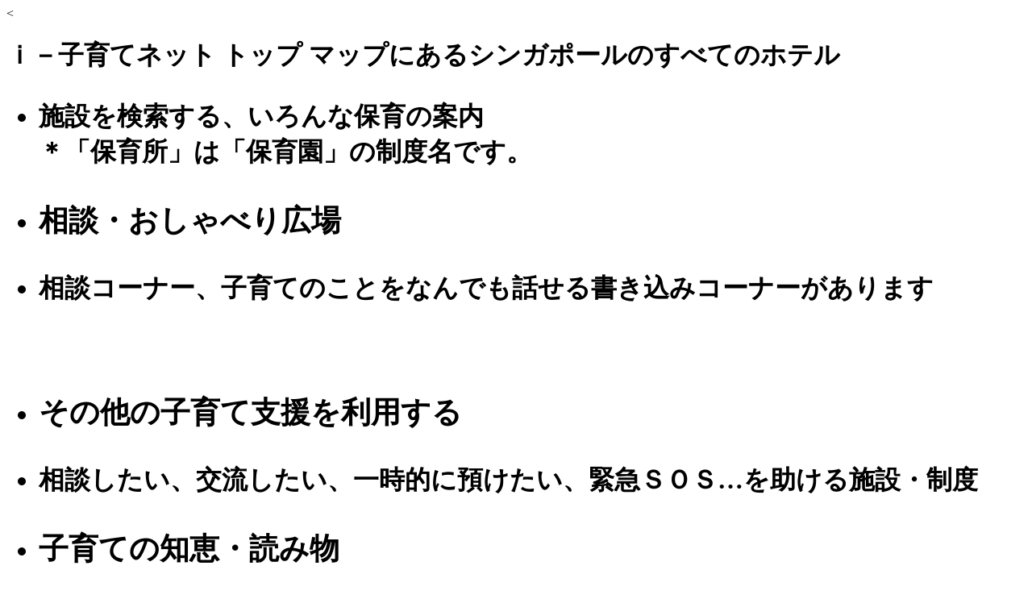

--- FILE ---
content_type: text/html; charset=UTF-8
request_url: https://www.best-singapore-hotels.com/ja/i-kosodatenet/
body_size: 20998
content:
<!DOCTYPE html>

	<html lang="en"><head><title>ｉ－子育てネット トップ マップにあるシンガポールのすべてのホテル</title><meta name="robots" content="noindex, follow"/></head><<h1>ｉ－子育てネット トップ マップにあるシンガポールのすべてのホテル</h1<body><div>
<ul>
<li>施設を検索する、いろんな保育の案内<br />＊「保育所」は「保育園」の制度名です。</li>
</ul>
<ul>
<li>
<h3>相談・おしゃべり広場</h3>
</li>
<li>相談コーナー、子育てのことをなんでも話せる書き込みコーナーがあります</li>
</ul>
</div>
<br />
<div>
<ul>
<li>
<h3>その他の子育て支援を利用する</h3>
</li>
<li>相談したい、交流したい、一時的に預けたい、緊急ＳＯＳ…を助ける施設・制度</li>
</ul>
<ul>
<li>
<h3>子育ての知恵・読み物</h3>
</li>
<li>インタビュー、子育てを楽しむ知恵・情報、おすすめ本</li>
</ul>
</div>
<br />
<div>
<ul>
<li>
<h3>子どもの健康（病気・ケガ）</h3>
</li>
<li>赤ちゃんのケア・病気・ケガ・健診・予防接種についてのお役立ち情報</li>
</ul>
<ul>
<li>
<h3>子どもの食（食育）</h3>
</li>
<li>「食育」ってどんなこと？豊かな食事のために</li>
</ul>
</div>
<br />
<div>
<ul>
<li>
<h3>子育て支援の事例・活動</h3>
</li>
<li>各地の子育て支援の新しいとり組みの紹介、市民の子育て支援活動ＰＲ</li>
</ul>
<ul>
<li>
<h3>児童虐待防止</h3>
</li>
<li>対応のための手引き、厚生労働省のとり組み、児童相談所一覧</li>
</ul>
</div>
<br />
<div>
<ul>
<li>
<h3>制度・法令・通知</h3>
</li>
<li>子育て支援や児童福祉の制度についての情報が探せます   
<ul>
<li> 
<ul>
<li class="__hlist_item"><a style="color: black;" href="http://www.best-singapore-hotels.com/ja/property/royal-at-newton.html">Hotel Royal</a></li>
<li class="__hlist_item"><a style="color: black;" href="http://www.best-singapore-hotels.com/ja/property/mandarin-orchard.html">Mandarin Orchard</a></li>
<li class="__hlist_item"><a style="color: black;" href="http://www.best-singapore-hotels.com/ja/property/carlton-hotel-singapore.html">Carlton Hotel Singapore</a></li>
<li class="__hlist_item"><a style="color: black;" href="http://www.best-singapore-hotels.com/ja/property/marina-mandarin.html">Marina Mandarin</a></li>
<li class="__hlist_item"><a style="color: black;" href="http://www.best-singapore-hotels.com/ja/property/swissotel-merchant-court.html">Swissotel Merchant Court</a></li>
<li class="__hlist_item"><a style="color: black;" href="http://www.best-singapore-hotels.com/ja/property/pan-pacific-singapore.html">Pan Pacific Singapore</a></li>
<li class="__hlist_item"><a style="color: black;" href="http://www.best-singapore-hotels.com/ja/property/peninsula-excelsior.html">Peninsula Excelsior</a></li>
<li class="__hlist_item"><a style="color: black;" href="http://www.best-singapore-hotels.com/ja/property/grand-park-city-hall.html">Grand Park City Hall</a></li>
<li class="__hlist_item"><a style="color: black;" href="http://www.best-singapore-hotels.com/ja/property/new-majestic-hotel.html">New Majestic Hotel</a></li>
<li class="__hlist_item"><a style="color: black;" href="http://www.best-singapore-hotels.com/ja/property/grand-hyatt-singapore.html">Grand Hyatt Singapore</a></li>
<li class="__hlist_item"><a style="color: black;" href="http://www.best-singapore-hotels.com/ja/property/mandarin-oriental-singapore.html">Mandarin Oriental</a></li>
<li class="__hlist_item"><a style="color: black;" href="http://www.best-singapore-hotels.com/ja/property/fairmont-singapore.html">Fairmont Singapore</a></li>
<li class="__hlist_item"><a style="color: black;" href="http://www.best-singapore-hotels.com/ja/property/m-hotel-singapore.html">M Hotel Singapore</a></li>
<li class="__hlist_item"><a style="color: black;" href="http://www.best-singapore-hotels.com/ja/property/sofitel-singapore-sentosa-resort-and-spa-099891.html">Sofitel Singapore Sentosa Resort &amp; Spa</a></li>
<li class="__hlist_item"><a style="color: black;" href="http://www.best-singapore-hotels.com/ja/property/somerset-liang-court.html">Somerset Liang Court Singapore</a></li>
<li class="__hlist_item"><a style="color: black;" href="http://www.best-singapore-hotels.com/ja/property/amara.html">Amara Singapore</a></li>
<li class="__hlist_item"><a style="color: black;" href="http://www.best-singapore-hotels.com/ja/property/furama-city-centre.html">Furama City Centre</a></li>
<li class="__hlist_item"><a style="color: black;" href="http://www.best-singapore-hotels.com/ja/property/orchard-hotel-singapore.html">Orchard Hotel Singapore</a></li>
<li class="__hlist_item"><a style="color: black;" href="http://www.best-singapore-hotels.com/ja/property/york.html">York Hotel</a></li>
<li class="__hlist_item"><a style="color: black;" href="http://www.best-singapore-hotels.com/ja/property/holiday-inn-singapore-orchard-city-centre.html">Holiday Inn Singapore Orchard City Centre</a></li>
<li class="__hlist_item"><a style="color: black;" href="http://www.best-singapore-hotels.com/ja/property/concorde.html">Concorde Hotel Singapore</a></li>
<li class="__hlist_item"><a style="color: black;" href="http://www.best-singapore-hotels.com/ja/property/furama-riverfront.html">Furama Riverfront</a></li>
<li class="__hlist_item"><a style="color: black;" href="http://www.best-singapore-hotels.com/ja/property/copthorne-kings.html">Copthorne Kings</a></li>
<li class="__hlist_item"><a style="color: black;" href="http://www.best-singapore-hotels.com/ja/property/ascott-raffles-place-singapore.html">Ascott Raffles Place Singapore</a></li>
<li class="__hlist_item"><a style="color: black;" href="http://www.best-singapore-hotels.com/ja/property/somerset-grand-cairnhill.html">Ascott Orchard Singapore</a></li>
<li class="__hlist_item"><a style="color: black;" href="http://www.best-singapore-hotels.com/ja/property/royal-at-queens.html">Royal At Queens</a></li>
<li class="__hlist_item"><a style="color: black;" href="http://www.best-singapore-hotels.com/ja/property/amara-sanctuary-resort-sentosa.html">Amara Sanctuary Resort Sentosa</a></li>
<li class="__hlist_item"><a style="color: black;" href="http://www.best-singapore-hotels.com/ja/property/ibis-singapore-on-bencoolen.html">Ibis Singapore On Bencoolen</a></li>
<li class="__hlist_item"><a style="color: black;" href="http://www.best-singapore-hotels.com/ja/property/the-quincy-hotel.html">Quincy</a></li>
<li class="__hlist_item"><a style="color: black;" href="http://www.best-singapore-hotels.com/ja/property/capella.html">Capella Singapore</a></li>
<li class="__hlist_item"><a style="color: black;" href="http://www.best-singapore-hotels.com/ja/property/studio-m-hotel.html">Studio M Hotel</a></li>
<li class="__hlist_item"><a style="color: black;" href="http://www.best-singapore-hotels.com/ja/property/marina-bay-sands.html">Marina Bay Sands</a></li>
<li class="__hlist_item"><a style="color: black;" href="http://www.best-singapore-hotels.com/ja/property/hotel-fort-canning.html">Hotel Fort Canning</a></li>
<li class="__hlist_item"><a style="color: black;" href="http://www.best-singapore-hotels.com/ja/property/park-regis-singapore.html">Park Regis Singapore</a></li>
<li class="__hlist_item"><a style="color: black;" href="http://www.best-singapore-hotels.com/ja/property/ibis-singapore-novena.html">Ibis Singapore Novena</a></li>
<li class="__hlist_item"><a style="color: black;" href="http://www.best-singapore-hotels.com/ja/property/bay-hotel-singapore.html">Travelodge Harbourfront Singapore</a></li>
<li class="__hlist_item"><a style="color: black;" href="http://www.best-singapore-hotels.com/ja/property/v-hotel-lavender.html">V Hotel Lavender</a></li>
<li class="__hlist_item"><a style="color: black;" href="http://www.best-singapore-hotels.com/ja/property/park-avenue-rochester.html">Park Avenue Rochester</a></li>
<li class="__hlist_item"><a style="color: black;" href="http://www.best-singapore-hotels.com/ja/property/strand.html">Strand Hotel</a></li>
<li class="__hlist_item"><a style="color: black;" href="http://www.best-singapore-hotels.com/ja/property/orchid-hotel.html">Orchid Hotel</a></li>
<li class="__hlist_item"><a style="color: black;" href="http://www.best-singapore-hotels.com/ja/property/ana-singapore.html">Ana Singapore</a></li>
<li class="__hlist_item"><a style="color: black;" href="http://www.best-singapore-hotels.com/ja/property/dorsett-singapore.html">Dorsett Singapore</a></li>
<li class="__hlist_item"><a style="color: black;" href="http://www.best-singapore-hotels.com/ja/property/hotel-g-singapore.html">Hotel G Singapore</a></li>
<li class="__hlist_item"><a style="color: black;" href="http://www.best-singapore-hotels.com/ja/property/beach-villas.html">Resorts World Sentosa - Beach Villas</a></li>
<li class="__hlist_item"><a style="color: black;" href="http://www.best-singapore-hotels.com/ja/property/carlton-city.html">Carlton City Hotel Singapore</a></li>
<li class="__hlist_item"><a style="color: black;" href="http://www.best-singapore-hotels.com/ja/property/grand-pacific.html">Grand Pacific</a></li>
<li class="__hlist_item"><a style="color: black;" href="http://www.best-singapore-hotels.com/ja/property/one-farrer-hotel-and-spa.html">One Farrer Hotel</a></li>
<li class="__hlist_item"><a style="color: black;" href="http://www.best-singapore-hotels.com/ja/property/hotel-jen-orchardgateway-singapore-by-shangri-la.html">Hotel Jen Orchardgateway Singapore By Shangri-La</a></li>
<li class="__hlist_item"><a style="color: black;" href="http://www.best-singapore-hotels.com/ja/property/genting-hotel-jurong.html">Genting Hotel Jurong</a></li>
<li class="__hlist_item"><a style="color: black;" href="http://www.best-singapore-hotels.com/ja/property/the-club-residences-by-capella-singapore.html">The Club Residences By Capella Singapore</a></li>
<li class="__hlist_item"><a style="color: black;" href="http://www.best-singapore-hotels.com/ja/property/cayden-riverfront-residences.html">Cayden Riverfront Residences</a></li>
<li class="__hlist_item"><a style="color: black;" href="http://www.best-singapore-hotels.com/ja/property/holiday-inn-express-singapore-katong.html">Holiday Inn Express Singapore Katong</a></li>
<li class="__hlist_item"><a style="color: black;" href="http://www.best-singapore-hotels.com/ja/property/treetops-executive-residences.html">Treetops Executive Residences</a></li>
<li class="__hlist_item"><a style="color: black;" href="http://www.best-singapore-hotels.com/ja/property/hotel-boss.html">Hotel Boss</a></li>
<li class="__hlist_item"><a style="color: black;" href="http://www.best-singapore-hotels.com/ja/property/mono.html">Hotel Mono</a></li>
<li class="__hlist_item"><a style="color: black;" href="http://www.best-singapore-hotels.com/ja/property/aerotel-transit-hotel-terminal-1.html">Aerotel Transit Hotel, Terminal 1</a></li>
<li class="__hlist_item"><a style="color: black;" href="http://www.best-singapore-hotels.com/ja/property/the-warehouse-hotel.html">The Warehouse Hotel</a></li>
<li class="__hlist_item"><a style="color: black;" href="http://www.best-singapore-hotels.com/ja/property/hotel-mi.html">Hotel Mi</a></li>
<li class="__hlist_item"><a style="color: black;" href="http://www.gobangkokhotels.com/ja/property/president-park.html">President Park</a></li>
<li class="__hlist_item"><a style="color: black;" href="http://www.gobangkokhotels.com/ja/property/asia-hotel-bangkok.html">Asia Hotel Bangkok</a></li>
<li class="__hlist_item"><a style="color: black;" href="http://www.gobangkokhotels.com/ja/property/bangkok-hotel-lotus-sukhumvit.html">Bangkok Hotel Lotus Sukhumvit</a></li>
<li class="__hlist_item"><a style="color: black;" href="http://www.gobangkokhotels.com/ja/property/swissotel-nai-lert-park.html">Movenpick Bdms Wellness Resort Bangkok</a></li>
<li class="__hlist_item"><a style="color: black;" href="http://www.gobangkokhotels.com/ja/property/holiday-inn-silom.html">Holiday Inn Silom</a></li>
<li class="__hlist_item"><a style="color: black;" href="http://www.gobangkokhotels.com/ja/property/dream-hotel-bangkok.html">Dream Hotel Bangkok</a></li>
<li class="__hlist_item"><a style="color: black;" href="http://www.gobangkokhotels.com/ja/property/prince-palace-hotel.html">Prince Palace Hotel</a></li>
<li class="__hlist_item"><a style="color: black;" href="http://www.gobangkokhotels.com/ja/property/ambassador.html">Ambassador</a></li>
<li class="__hlist_item"><a style="color: black;" href="http://www.gobangkokhotels.com/ja/property/banyan-tree-bangkok.html">Banyan Tree Bangkok</a></li>
<li class="__hlist_item"><a style="color: black;" href="http://www.gobangkokhotels.com/ja/property/four-wings.html">Four Wings</a></li>
<li class="__hlist_item"><a style="color: black;" href="http://www.gobangkokhotels.com/ja/property/shangri-la-hotel-bangkok.html">Shangri-La</a></li>
<li class="__hlist_item"><a style="color: black;" href="http://www.gobangkokhotels.com/ja/property/bangkok-palace.html">Bangkok Palace</a></li>
<li class="__hlist_item"><a style="color: black;" href="http://www.gobangkokhotels.com/ja/property/sukhothai.html">The Sukhothai Bangkok</a></li>
<li class="__hlist_item"><a style="color: black;" href="http://www.gobangkokhotels.com/ja/property/evergreen-laurel.html">Evergreen Laurel</a></li>
<li class="__hlist_item"><a style="color: black;" href="http://www.gobangkokhotels.com/ja/property/davis.html">The Davis Bangkok</a></li>
<li class="__hlist_item"><a style="color: black;" href="http://www.gobangkokhotels.com/ja/property/manhattan.html">Manhattan</a></li>
<li class="__hlist_item"><a style="color: black;" href="http://www.gobangkokhotels.com/ja/property/fraser-suites-sukhumvit.html">Fraser Suites Sukhumvit</a></li>
<li class="__hlist_item"><a style="color: black;" href="http://www.gobangkokhotels.com/ja/property/baiyoke-sky.html">Baiyoke Sky</a></li>
<li class="__hlist_item"><a style="color: black;" href="http://www.gobangkokhotels.com/ja/property/ariston.html">Ariston</a></li>
<li class="__hlist_item"><a style="color: black;" href="http://www.gobangkokhotels.com/ja/property/the-tawana-bangkok.html">The Tawana Bangkok</a></li>
<li class="__hlist_item"><a style="color: black;" href="http://www.gobangkokhotels.com/ja/property/swiss-lodge.html">Le Siam Hotel</a></li>
<li class="__hlist_item"><a style="color: black;" href="http://www.gobangkokhotels.com/ja/property/grand-business-inn.html">Grand Business Inn</a></li>
<li class="__hlist_item"><a style="color: black;" href="http://www.gobangkokhotels.com/ja/property/florida-hotel-bangkok.html">Florida Hotel</a></li>
<li class="__hlist_item"><a style="color: black;" href="http://www.gobangkokhotels.com/ja/property/akyra-thonglor-bangkok.html">Akyra Thonglor Bangkok</a></li>
<li class="__hlist_item"><a style="color: black;" href="http://www.gobangkokhotels.com/ja/property/best-comfort-residence.html">Best Comfort Residential Hotel</a></li>
<li class="__hlist_item"><a style="color: black;" href="http://www.gobangkokhotels.com/ja/property/aetas-bangkok.html">Aetas Bangkok</a></li>
<li class="__hlist_item"><a style="color: black;" href="http://www.gobangkokhotels.com/ja/property/hansar-bangkok-10330.html">Hansar Bangkok</a></li>
<li class="__hlist_item"><a style="color: black;" href="http://www.gobangkokhotels.com/ja/property/aetas-residence.html">Aetas Residence</a></li>
<li class="__hlist_item"><a style="color: black;" href="http://www.gobangkokhotels.com/ja/property/column-bangkok.html">Column Bangkok</a></li>
<li class="__hlist_item"><a style="color: black;" href="http://www.gobangkokhotels.com/ja/property/dang-derm-hotel.html">Dang Derm Khaosan</a></li>
<li class="__hlist_item"><a style="color: black;" href="http://www.gobangkokhotels.com/ja/property/eastin-grand-hotel-sathorn.html">Eastin Grand Hotel Sathorn</a></li>
<li class="__hlist_item"><a style="color: black;" href="http://www.gobangkokhotels.com/ja/property/louis-tavern-transit-hotel-dayrooms-suvarnabhumi-airport.html">Miracle Transit Hotel</a></li>
<li class="__hlist_item"><a style="color: black;" href="http://www.gobangkokhotels.com/ja/property/ruamchitt-plaza-hotel.html">Ruamchitt Plaza Hotel</a></li>
<li class="__hlist_item"><a style="color: black;" href="http://www.gobangkokhotels.com/ja/property/arun-residence.html">Arun Residence</a></li>
<li class="__hlist_item"><a style="color: black;" href="http://www.gobangkokhotels.com/ja/property/riva-surya-bangkok.html">Riva Surya Bangkok</a></li>
<li class="__hlist_item"><a style="color: black;" href="http://www.gobangkokhotels.com/ja/property/at-39-living-serviced-apartment.html">39 Living Bangkok</a></li>
<li class="__hlist_item"><a style="color: black;" href="http://www.gobangkokhotels.com/ja/property/tonson-residence.html">Tonson Residence</a></li>
<li class="__hlist_item"><a style="color: black;" href="http://www.gobangkokhotels.com/ja/property/westin-grande-sukhumvit.html">Westin Grande Sukhumvit</a></li>
<li class="__hlist_item"><a style="color: black;" href="http://www.gobangkokhotels.com/ja/property/suk11-hostel.html">Suk11 Hostel</a></li>
<li class="__hlist_item"><a style="color: black;" href="http://www.gobangkokhotels.com/ja/property/mandarin.html">Mandarin Hotel Managed By Centre Point</a></li>
<li class="__hlist_item"><a style="color: black;" href="http://www.gobangkokhotels.com/ja/property/grand-tower-inn-sukhumvit-55.html">Grand Tower Inn Sukhumvit 55</a></li>
<li class="__hlist_item"><a style="color: black;" href="http://www.gobangkokhotels.com/ja/property/romance-sukhumvit-97.html">Romance Hotel Sukhumvit 97</a></li>
<li class="__hlist_item"><a style="color: black;" href="http://www.gobangkokhotels.com/ja/property/olive-residence.html">Olive Bangkok Hotel</a></li>
<li class="__hlist_item"><a style="color: black;" href="http://www.gobangkokhotels.com/ja/property/24-inn.html">24 Inn</a></li>
<li class="__hlist_item"><a style="color: black;" href="http://www.gobangkokhotels.com/ja/property/u-sathorn-bangkok.html">U Sathorn Bangkok</a></li>
<li class="__hlist_item"><a style="color: black;" href="http://www.gobangkokhotels.com/ja/property/the-grand-sathorn.html">The Grand Sathorn</a></li>
<li class="__hlist_item"><a style="color: black;" href="http://www.gobangkokhotels.com/ja/property/amara-bangkok.html">Amara Bangkok</a></li>
<li class="__hlist_item"><a style="color: black;" href="http://www.gobangkokhotels.com/ja/property/sakura-sky-residence.html">Sakura Sky Residence</a></li>
<li class="__hlist_item"><a style="color: black;" href="http://www.gobangkokhotels.com/ja/property/lancaster-bangkok.html">Lancaster Bangkok</a></li>
<li class="__hlist_item"><a style="color: black;" href="http://www.gobangkokhotels.com/ja/property/the-posh-phayathai.html">The Posh Phayathai</a></li>
<li class="__hlist_item"><a style="color: black;" href="http://www.gobangkokhotels.com/ja/property/bangkokshortstay-3br-sukhumvit.html">Bangkok Shortstay 2 3 Bedroom Sukhumvit</a></li>
<li class="__hlist_item"><a style="color: black;" href="http://www.gobangkokhotels.com/ja/property/bangkok-midtown-hotel.html">Bangkok Midtown Hotel</a></li>
<li class="__hlist_item"><a style="color: black;" href="http://www.gobangkokhotels.com/ja/property/akara-hotel.html">Akara Hotel Bangkok</a></li>
<li class="__hlist_item"><a style="color: black;" href="http://www.gobangkokhotels.com/ja/property/the-mustang-nero-hotel.html">The Mustang Nero Hotel</a></li>
<li class="__hlist_item"><a style="color: black;" href="http://www.gobangkokhotels.com/ja/property/civic-horizon-hotel-residence.html">Civic Horizon Hotel &amp; Residence</a></li>
<li class="__hlist_item"><a style="color: black;" href="http://www.gobangkokhotels.com/ja/property/mayu-bangkok-japanese-style-hotel.html">Mayu Bangkok Japanese Style Hotel</a></li>
<li class="__hlist_item"><a style="color: black;" href="http://www.gobangkokhotels.com/ja/property/hotel-verve.html">Hotel Verve</a></li>
<li class="__hlist_item"><a style="color: black;" href="http://www.rometophotels.com/it/property/exe-domus-aurea.html">Exe Domus Aurea</a></li>
<li class="__hlist_item"><a style="color: black;" href="http://www.rometophotels.com/it/property/eurostars-international-palace.html">Exe International Palace</a></li>
<li class="__hlist_item"><a style="color: black;" href="http://www.rometophotels.com/it/property/aphrodite.html">Hotel Aphrodite</a></li>
<li class="__hlist_item"><a style="color: black;" href="http://www.rometophotels.com/it/property/beverly-hills.html">Hotel Beverly Hills Rome</a></li>
<li class="__hlist_item"><a style="color: black;" href="http://www.rometophotels.com/it/property/hotel-isa.html">Hotel Isa</a></li>
<li class="__hlist_item"><a style="color: black;" href="http://www.rometophotels.com/it/property/nh-roma-leonardo-da-vinci.html">Nh Collection Roma Centro</a></li>
<li class="__hlist_item"><a style="color: black;" href="http://www.rometophotels.com/it/property/city-guest-house.html">City Guest House</a></li>
<li class="__hlist_item"><a style="color: black;" href="http://www.rometophotels.com/it/property/hotel-londra-cargill.html">Hotel Londra &amp; Cargill</a></li>
<li class="__hlist_item"><a style="color: black;" href="http://www.rometophotels.com/it/property/hotel-tokyo.html">Hotel Tokyo</a></li>
<li class="__hlist_item"><a style="color: black;" href="http://www.rometophotels.com/it/property/holiday-inn-rome-aurelia.html">Holiday Inn Rome Aurelia</a></li>
<li class="__hlist_item"><a style="color: black;" href="http://www.rometophotels.com/it/property/romoli-hotel.html">Romoli Hotel</a></li>
<li class="__hlist_item"><a style="color: black;" href="http://www.rometophotels.com/it/property/atahotel-villa-pamphili.html">Atahotel Villa Pamphili</a></li>
<li class="__hlist_item"><a style="color: black;" href="http://www.rometophotels.com/it/property/hotel-midas.html">Midas</a></li>
<li class="__hlist_item"><a style="color: black;" href="http://www.rometophotels.com/it/property/santa-costanza.html">Santa Costanza</a></li>
<li class="__hlist_item"><a style="color: black;" href="http://www.rometophotels.com/it/property/nova-domus-hotel-suites.html">Quality Hotel Nova Domus</a></li>
<li class="__hlist_item"><a style="color: black;" href="http://www.rometophotels.com/it/property/albergo-enrica.html">Albergo Enrica</a></li>
<li class="__hlist_item"><a style="color: black;" href="http://www.rometophotels.com/it/property/grand-hotel-plaza-rome.html">Grand Hotel Plaza</a></li>
<li class="__hlist_item"><a style="color: black;" href="http://www.rometophotels.com/it/property/il-castelletto-rome.html">Hotel Il Castelletto</a></li>
<li class="__hlist_item"><a style="color: black;" href="http://www.rometophotels.com/it/property/madison-rome.html">Madison</a></li>
<li class="__hlist_item"><a style="color: black;" href="http://www.rometophotels.com/it/property/hotel-mayfair-residence.html">Hotel Mayfair Residence</a></li>
<li class="__hlist_item"><a style="color: black;" href="http://www.rometophotels.com/it/property/summit-roma-hotel.html">Summit Roma Hotel</a></li>
<li class="__hlist_item"><a style="color: black;" href="http://www.rometophotels.com/it/property/flaminio-village-residence.html">Flaminio Village Residence</a></li>
<li class="__hlist_item"><a style="color: black;" href="http://www.rometophotels.com/it/property/argentina.html">Argentina</a></li>
<li class="__hlist_item"><a style="color: black;" href="http://www.rometophotels.com/it/property/dharma-hotel.html">Dharma Luxury Hotel</a></li>
<li class="__hlist_item"><a style="color: black;" href="http://www.rometophotels.com/it/property/sunrise-rome.html">Sunrise</a></li>
<li class="__hlist_item"><a style="color: black;" href="http://www.rometophotels.com/it/property/saint-paul.html">Saint Paul</a></li>
<li class="__hlist_item"><a style="color: black;" href="http://www.rometophotels.com/it/property/atlante-garden.html">Atlante Garden</a></li>
<li class="__hlist_item"><a style="color: black;" href="http://www.rometophotels.com/it/property/athena-rome.html">Athena</a></li>
<li class="__hlist_item"><a style="color: black;" href="http://www.rometophotels.com/it/property/the-duke-hotel.html">The Duke Hotel</a></li>
<li class="__hlist_item"><a style="color: black;" href="http://www.rometophotels.com/it/property/sheraton-roma-hotel-conference-center.html">Sheraton Roma Hotel And Conference Center</a></li>
<li class="__hlist_item"><a style="color: black;" href="http://www.rometophotels.com/it/property/selene-rome.html">Dharma Style Hotel</a></li>
<li class="__hlist_item"><a style="color: black;" href="http://www.rometophotels.com/it/property/hotel-antico-casale.html">Hotel Antico Casale</a></li>
<li class="__hlist_item"><a style="color: black;" href="http://www.rometophotels.com/it/property/adagio-rome-dehon.html">Adagio Rome Dehon</a></li>
<li class="__hlist_item"><a style="color: black;" href="http://www.rometophotels.com/it/property/warmthotel.html">Warmthotel</a></li>
<li class="__hlist_item"><a style="color: black;" href="http://www.rometophotels.com/it/property/panama-garden.html">Panama Garden</a></li>
<li class="__hlist_item"><a style="color: black;" href="http://www.rometophotels.com/it/property/fiamma.html">Smooth Hotel Rome Repubblica</a></li>
<li class="__hlist_item"><a style="color: black;" href="http://www.rometophotels.com/it/property/internazionale-rome.html">The Code Hotel</a></li>
<li class="__hlist_item"><a style="color: black;" href="http://www.rometophotels.com/it/property/hotel-coppede.html">Hotel Coppede</a></li>
<li class="__hlist_item"><a style="color: black;" href="http://www.rometophotels.com/it/property/novotel-roma-est.html">Novotel Roma Est</a></li>
<li class="__hlist_item"><a style="color: black;" href="http://www.rometophotels.com/it/property/sant-angelo.html">Hotel Sant'Angelo</a></li>
<li class="__hlist_item"><a style="color: black;" href="http://www.rometophotels.com/it/property/regency-rome.html">Regency</a></li>
<li class="__hlist_item"><a style="color: black;" href="http://www.rometophotels.com/it/property/villa-del-parco.html">Hotel Villa Del Parco</a></li>
<li class="__hlist_item"><a style="color: black;" href="http://www.rometophotels.com/it/property/the-church-palace.html">The Church Palace</a></li>
<li class="__hlist_item"><a style="color: black;" href="http://www.rometophotels.com/it/property/the-church-village.html">The Church Village</a></li>
<li class="__hlist_item"><a style="color: black;" href="http://www.rometophotels.com/it/property/boscolo-exedra.html">Palazzo Naiadi</a></li>
<li class="__hlist_item"><a style="color: black;" href="http://www.rometophotels.com/it/property/quadrifoglio-i-rome.html">Hotel Il Quadrifoglio</a></li>
<li class="__hlist_item"><a style="color: black;" href="http://www.rometophotels.com/it/property/hotel-alpi.html">Hotel Alpi</a></li>
<li class="__hlist_item"><a style="color: black;" href="http://www.rometophotels.com/it/property/adler-rome.html">Adler</a></li>
<li class="__hlist_item"><a style="color: black;" href="http://www.rometophotels.com/it/property/hotel-fenicia.html">Hotel Fenicia</a></li>
<li class="__hlist_item"><a style="color: black;" href="http://www.rometophotels.com/it/property/delle-province.html">Delle Province</a></li>
<li class="__hlist_item"><a style="color: black;" href="http://www.rometophotels.com/it/property/farnesina.html">Farnesina</a></li>
<li class="__hlist_item"><a style="color: black;" href="http://www.rometophotels.com/it/property/nazional-rooms.html">Nazional Rooms</a></li>
<li class="__hlist_item"><a style="color: black;" href="http://www.rometophotels.com/it/property/the-opera-hotel.html">The Opera Hotel</a></li>
<li class="__hlist_item"><a style="color: black;" href="http://www.rometophotels.com/it/property/hotel-apogia-lloyd-rome.html">Hotel Apogia Lloyd Rome</a></li>
<li class="__hlist_item"><a style="color: black;" href="http://www.rometophotels.com/it/property/turner.html">Turner</a></li>
<li class="__hlist_item"><a style="color: black;" href="http://www.rometophotels.com/it/property/osimar.html">Osimar</a></li>
<li class="__hlist_item"><a style="color: black;" href="http://www.rometophotels.com/it/property/il-gattopardo-relais-hotel.html">Il Gattopardo Relais</a></li>
<li class="__hlist_item"><a style="color: black;" href="http://www.rometophotels.com/it/property/locanda-del-fante.html">Locanda Del Fante</a></li>
<li class="__hlist_item"><a style="color: black;" href="http://www.rometophotels.com/it/property/princess-rome.html">Princess</a></li>
<li class="__hlist_item"><a style="color: black;" href="http://www.rometophotels.com/it/property/barcelo-aran-park.html">Occidental Aran Park</a></li>
<li class="__hlist_item"><a style="color: black;" href="http://www.rometophotels.com/it/property/adagio-roma-balduina.html">Aparthotel Adagio Rome Vatican</a></li>
<li class="__hlist_item"><a style="color: black;" href="http://www.rometophotels.com/it/property/ibis-roma-fiera.html">Ibis Roma Fiera</a></li>
<li class="__hlist_item"><a style="color: black;" href="http://www.rometophotels.com/it/property/sheraton-parco-de-medici-rome-hotel.html">Sheraton Parco De' Medici Rome Hotel</a></li>
<li class="__hlist_item"><a style="color: black;" href="http://www.rometophotels.com/it/property/giada-rome.html">Giada</a></li>
<li class="__hlist_item"><a style="color: black;" href="http://www.rometophotels.com/it/property/la-mela-rome.html">Ih Hotels Roma La Mela</a></li>
<li class="__hlist_item"><a style="color: black;" href="http://www.rometophotels.com/it/property/mercure-roma-centro-colosseo.html">Mercure Roma Centro Colosseo</a></li>
<li class="__hlist_item"><a style="color: black;" href="http://www.rometophotels.com/it/property/le-meridien-visconti-rome.html">Le Meridien Visconti Rome</a></li>
<li class="__hlist_item"><a style="color: black;" href="http://www.rometophotels.com/it/property/residence-candia.html">Residence Candia</a></li>
<li class="__hlist_item"><a style="color: black;" href="http://www.rometophotels.com/it/property/hotel-king-rome.html">Hotel King</a></li>
<li class="__hlist_item"><a style="color: black;" href="http://www.rometophotels.com/it/property/giglio-dell-opera.html">Hotel Giglio Dell'Opera</a></li>
<li class="__hlist_item"><a style="color: black;" href="http://www.rometophotels.com/it/property/hotel-residenza-dei-quiriti-rome.html">Hotel Dei Quiriti</a></li>
<li class="__hlist_item"><a style="color: black;" href="http://www.rometophotels.com/it/property/columbus-rome.html">Columbus Hotel Rome</a></li>
<li class="__hlist_item"><a style="color: black;" href="http://www.rometophotels.com/it/property/hotel-marghera.html">Marghera</a></li>
<li class="__hlist_item"><a style="color: black;" href="http://www.rometophotels.com/it/property/villa-rosa-rome.html">Villa Rosa</a></li>
<li class="__hlist_item"><a style="color: black;" href="http://www.rometophotels.com/it/property/industrial.html">Hotel Industrial</a></li>
<li class="__hlist_item"><a style="color: black;" href="http://www.rometophotels.com/it/property/idea-hotel-roma-nomentana.html">Idea Hotel Roma Nomentana</a></li>
<li class="__hlist_item"><a style="color: black;" href="http://www.rometophotels.com/it/property/colony.html">Colony</a></li>
<li class="__hlist_item"><a style="color: black;" href="http://www.rometophotels.com/it/property/hotel-villa-san-lorenzo-maria.html">Hotel Villa San Lorenzo Maria</a></li>
<li class="__hlist_item"><a style="color: black;" href="http://www.rometophotels.com/it/property/terminal-rome.html">Hotel Terminal</a></li>
<li class="__hlist_item"><a style="color: black;" href="http://www.rometophotels.com/it/property/ambasciatori-palace-rome.html">Ambasciatori Palace</a></li>
<li class="__hlist_item"><a style="color: black;" href="http://www.rometophotels.com/it/property/hotel-romantica.html">Hotel Romantica</a></li>
<li class="__hlist_item"><a style="color: black;" href="http://www.rometophotels.com/it/property/exe-della-torre-argentina.html">Exe Della Torre Argentina</a></li>
<li class="__hlist_item"><a style="color: black;" href="http://www.rometophotels.com/it/property/relax-bb-rome.html">Relax</a></li>
<li class="__hlist_item"><a style="color: black;" href="http://www.rometophotels.com/it/property/derby.html">Derby</a></li>
<li class="__hlist_item"><a style="color: black;" href="http://www.rometophotels.com/it/property/arco-di-travertino.html">Arco Di Travertino</a></li>
<li class="__hlist_item"><a style="color: black;" href="http://www.rometophotels.com/it/property/hotel-stelle-deuropa.html">Hotel Stelle D'Europa</a></li>
<li class="__hlist_item"><a style="color: black;" href="http://www.rometophotels.com/it/property/hotel-residence-villa-tassoni.html">Hotel Residence Villa Tassoni</a></li>
<li class="__hlist_item"><a style="color: black;" href="http://www.rometophotels.com/it/property/giorgina.html">Giorgina</a></li>
<li class="__hlist_item"><a style="color: black;" href="http://www.rometophotels.com/it/property/bb-the-condottieri.html">B&amp;B The Condottieri</a></li>
<li class="__hlist_item"><a style="color: black;" href="http://www.rometophotels.com/it/property/antico-borgo-di-trastevere.html">Antico Borgo Di Trastevere</a></li>
<li class="__hlist_item"><a style="color: black;" href="http://www.rometophotels.com/it/property/the-brand-hotel-roma.html">Hotel The Brand</a></li>
<li class="__hlist_item"><a style="color: black;" href="http://www.rometophotels.com/it/property/antico-acquedotto.html">Antico Acquedotto</a></li>
<li class="__hlist_item"><a style="color: black;" href="http://www.rometophotels.com/it/property/conte-house.html">Conte House</a></li>
<li class="__hlist_item"><a style="color: black;" href="http://www.rometophotels.com/it/property/baldassini-bb.html">Baldassini Suites</a></li>
<li class="__hlist_item"><a style="color: black;" href="http://www.rometophotels.com/it/property/piccolo-imperiale.html">Piccolo Imperiale</a></li>
<li class="__hlist_item"><a style="color: black;" href="http://www.rometophotels.com/it/property/bb-a-casa-totti.html">B&amp;B A Casa Totti</a></li>
<li class="__hlist_item"><a style="color: black;" href="http://www.rometophotels.com/it/property/maison-genevois-3.html">Maison Genevois 3 B&amp;B</a></li>
<li class="__hlist_item"><a style="color: black;" href="http://www.rometophotels.com/it/property/soggiorno-emanuela.html">Soggiorno Emanuela</a></li>
<li class="__hlist_item"><a style="color: black;" href="http://www.rometophotels.com/it/property/holiday-inn-express-rome-san-giovanni.html">B&amp;B Hotel Roma Tuscolana San Giovanni</a></li>
<li class="__hlist_item"><a style="color: black;" href="http://www.rometophotels.com/it/property/hotel-villa-spada.html">Villa Spada</a></li>
<li class="__hlist_item"><a style="color: black;" href="http://www.rometophotels.com/it/property/villa-maria-regina.html">Villa Maria Regina</a></li>
<li class="__hlist_item"><a style="color: black;" href="http://www.rometophotels.com/it/property/residence-medaglie-doro.html">Residence Medaglie D'Oro</a></li>
<li class="__hlist_item"><a style="color: black;" href="http://www.rometophotels.com/it/property/the-b-palace.html">The B Place</a></li>
<li class="__hlist_item"><a style="color: black;" href="http://www.rometophotels.com/it/property/casa-valdese.html">Casa Valdese</a></li>
<li class="__hlist_item"><a style="color: black;" href="http://www.rometophotels.com/it/property/hotel-aristotele.html">Hotel Aristotele</a></li>
<li class="__hlist_item"><a style="color: black;" href="http://www.rometophotels.com/it/property/desiderio-rome.html">Desiderio</a></li>
<li class="__hlist_item"><a style="color: black;" href="http://www.rometophotels.com/it/property/grand-hotel-fleming.html">Grand Hotel Fleming</a></li>
<li class="__hlist_item"><a style="color: black;" href="http://www.rometophotels.com/it/property/american-palace-eur.html">American Palace Eur</a></li>
<li class="__hlist_item"><a style="color: black;" href="http://www.rometophotels.com/it/property/hotel-victor.html">Victor</a></li>
<li class="__hlist_item"><a style="color: black;" href="http://www.rometophotels.com/it/property/hotel-santa-maura.html">Hotel Santa Maura</a></li>
<li class="__hlist_item"><a style="color: black;" href="http://www.rometophotels.com/it/property/teatro-di-pompeo.html">Teatro Di Pompeo</a></li>
<li class="__hlist_item"><a style="color: black;" href="http://www.rometophotels.com/it/property/emily-house-rome.html">Emily House</a></li>
<li class="__hlist_item"><a style="color: black;" href="http://www.rometophotels.com/it/property/hotel-city-rome.html">Hotel City</a></li>
<li class="__hlist_item"><a style="color: black;" href="http://www.rometophotels.com/it/property/le-tare-bb.html">Le Tare B&amp;B</a></li>
<li class="__hlist_item"><a style="color: black;" href="http://www.rometophotels.com/it/property/adriatic-hotel.html">Hotel Adriatic</a></li>
<li class="__hlist_item"><a style="color: black;" href="http://www.rometophotels.com/it/property/de-la-ville-inter-continental.html">Rocco Forte Hotel De La Ville</a></li>
<li class="__hlist_item"><a style="color: black;" href="http://www.rometophotels.com/it/property/hotel-valeri.html">Hotel Valeri</a></li>
<li class="__hlist_item"><a style="color: black;" href="http://www.rometophotels.com/it/property/hostel-melting-pot-rome.html">Hostel Melting Pot Rome</a></li>
<li class="__hlist_item"><a style="color: black;" href="http://www.rometophotels.com/it/property/vibel.html">Vibel</a></li>
<li class="__hlist_item"><a style="color: black;" href="http://www.rometophotels.com/it/property/acropoli-rome.html">Acropoli</a></li>
<li class="__hlist_item"><a style="color: black;" href="http://www.rometophotels.com/it/property/san-giorgio-rome.html">San Giorgio</a></li>
<li class="__hlist_item"><a style="color: black;" href="http://www.rometophotels.com/it/property/genova-rome.html">Hotel Genova</a></li>
<li class="__hlist_item"><a style="color: black;" href="http://www.rometophotels.com/it/property/archimede.html">Raeli Hotel Archimede</a></li>
<li class="__hlist_item"><a style="color: black;" href="http://www.rometophotels.com/it/property/clelia-palace.html">Clelia Palace</a></li>
<li class="__hlist_item"><a style="color: black;" href="http://www.rometophotels.com/it/property/hotel-san-francesco-rome.html">Hotel San Francesco</a></li>
<li class="__hlist_item"><a style="color: black;" href="http://www.rometophotels.com/it/property/residenza-camilla.html">Residenza Camilla</a></li>
<li class="__hlist_item"><a style="color: black;" href="http://www.rometophotels.com/it/property/vivaldi-luxury-rooms.html">Vivaldi Luxury Rooms</a></li>
<li class="__hlist_item"><a style="color: black;" href="http://www.rometophotels.com/it/property/hotel-millerose.html">Hotel Millerose</a></li>
<li class="__hlist_item"><a style="color: black;" href="http://www.rometophotels.com/it/property/pitagora-bb.html">Pitagora</a></li>
<li class="__hlist_item"><a style="color: black;" href="http://www.rometophotels.com/it/property/h10-roma-citta.html">H10 Roma Citta</a></li>
<li class="__hlist_item"><a style="color: black;" href="http://www.rometophotels.com/it/property/grand-hotel-olympic.html">Grand Hotel Olympic</a></li>
<li class="__hlist_item"><a style="color: black;" href="http://www.rometophotels.com/it/property/galileo-rome.html">Galileo</a></li>
<li class="__hlist_item"><a style="color: black;" href="http://www.rometophotels.com/it/property/buenos-aires-rome.html">Buenos Aires</a></li>
<li class="__hlist_item"><a style="color: black;" href="http://www.rometophotels.com/it/property/green-park-hotel-pamphili.html">Ele Green Park Hotel Pamphili</a></li>
<li class="__hlist_item"><a style="color: black;" href="http://www.rometophotels.com/it/property/overseas-bb.html">Overseas B&amp;B</a></li>
<li class="__hlist_item"><a style="color: black;" href="http://www.rometophotels.com/it/property/albergo-cesari.html">9Hotel Cesari</a></li>
<li class="__hlist_item"><a style="color: black;" href="http://www.rometophotels.com/it/property/hotel-domidea.html">Hotel Domidea</a></li>
<li class="__hlist_item"><a style="color: black;" href="http://www.rometophotels.com/it/property/royal-house-rome.html">Royal House</a></li>
<li class="__hlist_item"><a style="color: black;" href="http://www.rometophotels.com/it/property/hotel-santa-maria-rome.html">Hotel Santa Maria</a></li>
<li class="__hlist_item"><a style="color: black;" href="http://www.rometophotels.com/it/property/saint-martin.html">Saint Martin</a></li>
<li class="__hlist_item"><a style="color: black;" href="http://www.rometophotels.com/it/property/bonus-pastor.html">Casa Bonus Pastor</a></li>
<li class="__hlist_item"><a style="color: black;" href="http://www.rometophotels.com/it/property/salesianum.html">Salesianum</a></li>
<li class="__hlist_item"><a style="color: black;" href="http://www.rometophotels.com/it/property/hotel-gerber.html">Hotel Gerber</a></li>
<li class="__hlist_item"><a style="color: black;" href="http://www.rometophotels.com/it/property/sole-e-luna-rome.html">Sole E Luna</a></li>
<li class="__hlist_item"><a style="color: black;" href="http://www.rometophotels.com/it/property/claudia-rooms.html">Claudia Rooms</a></li>
<li class="__hlist_item"><a style="color: black;" href="http://www.rometophotels.com/it/property/hotel-sole-roma.html">Hotel Sole Roma</a></li>
<li class="__hlist_item"><a style="color: black;" href="http://www.rometophotels.com/it/property/dinghilterra.html">D'Inghilterra</a></li>
<li class="__hlist_item"><a style="color: black;" href="http://www.rometophotels.com/it/property/cardilli-luxury-rooms.html">Cardilli Luxury Rooms</a></li>
<li class="__hlist_item"><a style="color: black;" href="http://www.rometophotels.com/it/property/le-tre-suites.html">Le Tre Suites</a></li>
<li class="__hlist_item"><a style="color: black;" href="http://www.rometophotels.com/it/property/principe-di-piemonte-rome.html">Principe Di Piemonte</a></li>
<li class="__hlist_item"><a style="color: black;" href="http://www.rometophotels.com/it/property/la-maison-dellorologio.html">La Maison Dell'Orologio</a></li>
<li class="__hlist_item"><a style="color: black;" href="http://www.rometophotels.com/it/property/ih-hotels-roma-z3.html">Ih Hotels Roma Z3</a></li>
<li class="__hlist_item"><a style="color: black;" href="http://www.rometophotels.com/it/property/babuino-181-luxury-suites.html">Babuino 181 Luxury Suites</a></li>
<li class="__hlist_item"><a style="color: black;" href="http://www.rometophotels.com/it/property/tuscolana-hotel.html">Hotel Tuscolana</a></li>
<li class="__hlist_item"><a style="color: black;" href="http://www.rometophotels.com/it/property/piccolo-principe.html">Piccolo Principe</a></li>
<li class="__hlist_item"><a style="color: black;" href="http://www.rometophotels.com/it/property/roma-point-hotel.html">Roma Point Hotel</a></li>
<li class="__hlist_item"><a style="color: black;" href="http://www.rometophotels.com/it/property/villa-maria-cristina-brando.html">Villa Maria Cristina Brando</a></li>
<li class="__hlist_item"><a style="color: black;" href="http://www.rometophotels.com/it/property/rsh-trastevere-apartments.html">Rsh Trastevere Apartments</a></li>
<li class="__hlist_item"><a style="color: black;" href="http://www.rometophotels.com/it/property/hotel-suisse-rome.html">Hotel Suisse</a></li>
<li class="__hlist_item"><a style="color: black;" href="http://www.rometophotels.com/it/property/le-camere-della-principessa-bb.html">Le Camere Della Principessa B&amp;B</a></li>
<li class="__hlist_item"><a style="color: black;" href="http://www.rometophotels.com/it/property/sweetdreams-inn.html">Sweetdreams Inn</a></li>
<li class="__hlist_item"><a style="color: black;" href="http://www.rometophotels.com/it/property/hotel-palace-nardo.html">Hotel Palace Nardo</a></li>
<li class="__hlist_item"><a style="color: black;" href="http://www.rometophotels.com/it/property/occidental-aurelia.html">Occidental Aurelia</a></li>
<li class="__hlist_item"><a style="color: black;" href="http://www.rometophotels.com/it/property/bb-earnest.html">B&amp;B Earnest</a></li>
<li class="__hlist_item"><a style="color: black;" href="http://www.rometophotels.com/it/property/friend-house.html">Friend House</a></li>
<li class="__hlist_item"><a style="color: black;" href="http://www.rometophotels.com/it/property/the-vault-suite.html">The Vault Suite</a></li>
<li class="__hlist_item"><a style="color: black;" href="http://www.rometophotels.com/it/property/vatican-city-guest-house.html">Vatican City Guest House</a></li>
<li class="__hlist_item"><a style="color: black;" href="http://www.rometophotels.com/it/property/volturno-house.html">Volturno House</a></li>
<li class="__hlist_item"><a style="color: black;" href="http://www.rometophotels.com/it/property/retrome-colosseum-garden.html">Colosseum Garden</a></li>
<li class="__hlist_item"><a style="color: black;" href="http://www.rometophotels.com/it/property/affreschi-su-roma-luxury-bb.html">Affreschi Su Roma Luxury B&amp;B</a></li>
<li class="__hlist_item"><a style="color: black;" href="http://www.rometophotels.com/it/property/al-passetto-st-peters-bike.html">Al Passetto - St Peter'S Bike</a></li>
<li class="__hlist_item"><a style="color: black;" href="http://www.rometophotels.com/it/property/kaire.html">Kaire</a></li>
<li class="__hlist_item"><a style="color: black;" href="http://www.rometophotels.com/it/property/house-monti-1875.html">House Monti 1875</a></li>
<li class="__hlist_item"><a style="color: black;" href="http://www.rometophotels.com/it/property/bed-and-breakfast-feel-good.html">Bed And Breakfast Feel Good</a></li>
<li class="__hlist_item"><a style="color: black;" href="http://www.rometophotels.com/it/property/bb-in-and-out-2.html">Relais Del Fico</a></li>
<li class="__hlist_item"><a style="color: black;" href="http://www.rometophotels.com/it/property/hotel-domus-aurelia.html">Hotel Domus Aurelia</a></li>
<li class="__hlist_item"><a style="color: black;" href="http://www.rometophotels.com/it/property/hotel-ciao.html">Hotel Ciao</a></li>
<li class="__hlist_item"><a style="color: black;" href="http://www.rometophotels.com/it/property/rovati-guesthouse.html">Rovati Guest House</a></li>
<li class="__hlist_item"><a style="color: black;" href="http://www.rometophotels.com/it/property/hqh-colosseo.html">Hqh Colosseo</a></li>
<li class="__hlist_item"><a style="color: black;" href="http://www.rometophotels.com/it/property/boarding-house-international.html">Boarding House International</a></li>
<li class="__hlist_item"><a style="color: black;" href="http://www.rometophotels.com/it/property/lella-rome.html">Hotel Lella</a></li>
<li class="__hlist_item"><a style="color: black;" href="http://www.rometophotels.com/it/property/domus-bocca-di-leone.html">Domus Bocca Di Leone</a></li>
<li class="__hlist_item"><a style="color: black;" href="http://www.rometophotels.com/it/property/hotel-beautiful.html">Hotel Beautiful</a></li>
<li class="__hlist_item"><a style="color: black;" href="http://www.rometophotels.com/it/property/max-house-bed-breakfast.html">Max House Bed &amp; Breakfast</a></li>
<li class="__hlist_item"><a style="color: black;" href="http://www.rometophotels.com/it/property/regio.html">Raeli Hotel Regio</a></li>
<li class="__hlist_item"><a style="color: black;" href="http://www.rometophotels.com/it/property/floridia.html">Raeli Hotel Floridia</a></li>
<li class="__hlist_item"><a style="color: black;" href="http://www.rometophotels.com/it/property/hotel-tizi.html">Hotel Tizi</a></li>
<li class="__hlist_item"><a style="color: black;" href="http://www.rometophotels.com/it/property/bb-hotel-roma-trastevere.html">B&amp;B Hotel Roma Trastevere</a></li>
<li class="__hlist_item"><a style="color: black;" href="http://www.rometophotels.com/it/property/casa-per-ferie-suore-carmelitane.html">Villa Monte Mario</a></li>
<li class="__hlist_item"><a style="color: black;" href="http://www.rometophotels.com/it/property/noto.html">Noto</a></li>
<li class="__hlist_item"><a style="color: black;" href="http://www.rometophotels.com/it/property/bb-serafino.html">B&amp;B Serafino</a></li>
<li class="__hlist_item"><a style="color: black;" href="http://www.rometophotels.com/it/property/luce-rome.html">Raeli Hotel Luce</a></li>
<li class="__hlist_item"><a style="color: black;" href="http://www.rometophotels.com/it/property/la-dolce-vita-barberini.html">La Dolce Vita Barberini</a></li>
<li class="__hlist_item"><a style="color: black;" href="http://www.rometophotels.com/it/property/siracusa.html">Siracusa</a></li>
<li class="__hlist_item"><a style="color: black;" href="http://www.rometophotels.com/it/property/park-hotel-blanc-et-noir.html">Park Hotel Blanc Et Noir</a></li>
<li class="__hlist_item"><a style="color: black;" href="http://www.rometophotels.com/it/property/domus-carmelitana.html">Domus Carmelitana</a></li>
<li class="__hlist_item"><a style="color: black;" href="http://www.rometophotels.com/it/property/lux-rome.html">Raeli Hotel Lux</a></li>
<li class="__hlist_item"><a style="color: black;" href="http://www.rometophotels.com/it/property/valentino-house-rome.html">Hotel Valentino Palace</a></li>
<li class="__hlist_item"><a style="color: black;" href="http://www.rometophotels.com/it/property/bb-esty.html">Bed And Breakfast Esty</a></li>
<li class="__hlist_item"><a style="color: black;" href="http://www.rometophotels.com/it/property/folia-bb.html">Folia B&amp;B</a></li>
<li class="__hlist_item"><a style="color: black;" href="http://www.rometophotels.com/it/property/dandi-domus.html">Dandi Domus</a></li>
<li class="__hlist_item"><a style="color: black;" href="http://www.rometophotels.com/it/property/bb-pegaso.html">B&amp;B Pegaso</a></li>
<li class="__hlist_item"><a style="color: black;" href="http://www.rometophotels.com/it/property/baylon-suites.html">Baylon Suites</a></li>
<li class="__hlist_item"><a style="color: black;" href="http://www.rometophotels.com/it/property/borghese-executive-suite.html">Borghese Executive Suite</a></li>
<li class="__hlist_item"><a style="color: black;" href="http://www.rometophotels.com/it/property/residenza-leonina.html">Terme Olimpia</a></li>
<li class="__hlist_item"><a style="color: black;" href="http://www.rometophotels.com/it/property/villa-dei-giuochi-delfici.html">Villa Dei Giuochi Delfici</a></li>
<li class="__hlist_item"><a style="color: black;" href="http://www.rometophotels.com/it/property/relais-cavour-inn.html">Relais Cavour Inn</a></li>
<li class="__hlist_item"><a style="color: black;" href="http://www.rometophotels.com/it/property/roma-balance-bb.html">Babyface</a></li>
<li class="__hlist_item"><a style="color: black;" href="http://www.rometophotels.com/it/property/lovely-roma-bb.html">Lovely Roma B&amp;B</a></li>
<li class="__hlist_item"><a style="color: black;" href="http://www.rometophotels.com/it/property/bb-roma-naif.html">B&amp;B Roma Naif</a></li>
<li class="__hlist_item"><a style="color: black;" href="http://www.rometophotels.com/it/property/arena-house-al-colosseo.html">Arena House</a></li>
<li class="__hlist_item"><a style="color: black;" href="http://www.rometophotels.com/it/property/applemoon-bb.html">Applemoon</a></li>
<li class="__hlist_item"><a style="color: black;" href="http://www.rometophotels.com/it/property/piazza-del-gesu-luxury-suites.html">Piazza Del Gesu' Luxury Suites</a></li>
<li class="__hlist_item"><a style="color: black;" href="http://www.rometophotels.com/it/property/aladino-inn.html">Aladino Inn</a></li>
<li class="__hlist_item"><a style="color: black;" href="http://www.rometophotels.com/it/property/roma-tempus.html">Roma Tempus</a></li>
<li class="__hlist_item"><a style="color: black;" href="http://www.rometophotels.com/it/property/minihotel-azzurra.html">Minihotel Azzurra</a></li>
<li class="__hlist_item"><a style="color: black;" href="http://www.rometophotels.com/it/property/worldhotel-ripa.html">Hotel Ripa Roma</a></li>
<li class="__hlist_item"><a style="color: black;" href="http://www.rometophotels.com/it/property/parlamento-rome.html">Parlamento Boutique Hotel</a></li>
<li class="__hlist_item"><a style="color: black;" href="http://www.rometophotels.com/it/property/dejavu-room.html">Dejavu Room</a></li>
<li class="__hlist_item"><a style="color: black;" href="http://www.rometophotels.com/it/property/locanda-otello-rossi.html">Locanda Otello</a></li>
<li class="__hlist_item"><a style="color: black;" href="http://www.rometophotels.com/it/property/holiday-inn-rome-pisana.html">Hotel Rome Pisana</a></li>
<li class="__hlist_item"><a style="color: black;" href="http://www.rometophotels.com/it/property/casa-celeste-rome.html">Casa Celeste</a></li>
<li class="__hlist_item"><a style="color: black;" href="http://www.rometophotels.com/it/property/romangelo-ii-hostel.html">Romangelo II Hostel</a></li>
<li class="__hlist_item"><a style="color: black;" href="http://www.rometophotels.com/it/property/antica-dimora-delle-cinque-lune.html">Antica Dimora Delle Cinque Lune</a></li>
<li class="__hlist_item"><a style="color: black;" href="http://www.rometophotels.com/it/property/rome-kings-suite.html">Rome Kings Suite</a></li>
<li class="__hlist_item"><a style="color: black;" href="http://www.rometophotels.com/it/property/casa-dellamicizia.html">Casa Dell'Amicizia</a></li>
<li class="__hlist_item"><a style="color: black;" href="http://www.rometophotels.com/it/property/bb-leoni-di-giada.html">B&amp;B Leoni Di Giada</a></li>
<li class="__hlist_item"><a style="color: black;" href="http://www.rometophotels.com/it/property/relais-villa-fiorelli.html">Relais Villa Fiorelli</a></li>
<li class="__hlist_item"><a style="color: black;" href="http://www.rometophotels.com/it/property/pisa.html">Hotel Pisa</a></li>
<li class="__hlist_item"><a style="color: black;" href="http://www.rometophotels.com/it/property/floris-hotel.html">Floris Hotel</a></li>
<li class="__hlist_item"><a style="color: black;" href="http://www.rometophotels.com/it/property/signor-suite-colosseo.html">Signor Suite Colosseo</a></li>
<li class="__hlist_item"><a style="color: black;" href="http://www.rometophotels.com/it/property/le-petit-hotel.html">Le Petit Hotel</a></li>
<li class="__hlist_item"><a style="color: black;" href="http://www.rometophotels.com/it/property/casa-monte-tabor.html">Casa Monte Tabor</a></li>
<li class="__hlist_item"><a style="color: black;" href="http://www.rometophotels.com/it/property/hotel-rosen.html">Rosen</a></li>
<li class="__hlist_item"><a style="color: black;" href="http://www.rometophotels.com/it/property/i-mulini-a-vento-bb.html">I Mulini A Vento B&amp;B</a></li>
<li class="__hlist_item"><a style="color: black;" href="http://www.rometophotels.com/it/property/axa-palace-da-vinci.html">Axa Palace Da Vinci</a></li>
<li class="__hlist_item"><a style="color: black;" href="http://www.rometophotels.com/it/property/il-cantico.html">Il Cantico</a></li>
<li class="__hlist_item"><a style="color: black;" href="http://www.rometophotels.com/it/property/parco-de-medici-residence-hotel.html">Parco De Medici Residence Hotel</a></li>
<li class="__hlist_item"><a style="color: black;" href="http://www.rometophotels.com/it/property/walkincenterome.html">Walkincenterome</a></li>
<li class="__hlist_item"><a style="color: black;" href="http://www.rometophotels.com/it/property/labicana-42-bb.html">Labicana42 B&amp;B</a></li>
<li class="__hlist_item"><a style="color: black;" href="http://www.rometophotels.com/it/property/clemy-in-rome.html">Clemy In Rome</a></li>
<li class="__hlist_item"><a style="color: black;" href="http://www.rometophotels.com/it/property/cardinal-inn.html">Cardinal Inn</a></li>
<li class="__hlist_item"><a style="color: black;" href="http://www.rometophotels.com/it/property/nika-hostel.html">Nika Hostel</a></li>
<li class="__hlist_item"><a style="color: black;" href="http://www.rometophotels.com/it/property/vatication-bb.html">Vatication B&amp;B</a></li>
<li class="__hlist_item"><a style="color: black;" href="http://www.rometophotels.com/it/property/bwg-rooms-in-rome.html">Bwg Rooms In Rome</a></li>
<li class="__hlist_item"><a style="color: black;" href="http://www.rometophotels.com/it/property/guest-house-roma-rome.html">Guest House Roma</a></li>
<li class="__hlist_item"><a style="color: black;" href="http://www.rometophotels.com/it/property/il-vagamondo-guest-house.html">Il Vagamondo Guest House</a></li>
<li class="__hlist_item"><a style="color: black;" href="http://www.rometophotels.com/it/property/domina-popolo.html">Domina Popolo B&amp;B</a></li>
<li class="__hlist_item"><a style="color: black;" href="http://www.rometophotels.com/it/property/rome-orange-inn.html">Rome Orange Inn</a></li>
<li class="__hlist_item"><a style="color: black;" href="http://www.rometophotels.com/it/property/la-casa-dei-sogni-di-serena.html">La Casa Dei Sogni Di Serena</a></li>
<li class="__hlist_item"><a style="color: black;" href="http://www.rometophotels.com/it/property/hotel-trecento.html">Hotel Trecento</a></li>
<li class="__hlist_item"><a style="color: black;" href="http://www.rometophotels.com/it/property/ontime-bb.html">Onetime Roma</a></li>
<li class="__hlist_item"><a style="color: black;" href="http://www.rometophotels.com/it/property/salaria-luxury-suites.html">Salaria Luxury Suites</a></li>
<li class="__hlist_item"><a style="color: black;" href="http://www.rometophotels.com/it/property/colazione-al-vaticano-crescenzio.html">Colazione Al Vaticano - Crescenzio</a></li>
<li class="__hlist_item"><a style="color: black;" href="http://www.rometophotels.com/it/property/guest-house-montebello47.html">Guest House Montebello47</a></li>
<li class="__hlist_item"><a style="color: black;" href="http://www.rometophotels.com/it/property/a-casa-del-dentista.html">A Casa Del Dentista</a></li>
<li class="__hlist_item"><a style="color: black;" href="http://www.rometophotels.com/it/property/residenza-castrense.html">Residenza Castrense</a></li>
<li class="__hlist_item"><a style="color: black;" href="http://www.rometophotels.com/it/property/bb-tuscolo.html">Bb Tuscolo</a></li>
<li class="__hlist_item"><a style="color: black;" href="http://www.rometophotels.com/it/property/hotel-gloria-rome.html">Hotel Gloria</a></li>
<li class="__hlist_item"><a style="color: black;" href="http://www.rometophotels.com/it/property/noblesse-corso-43.html">Noblesse Corso 43</a></li>
<li class="__hlist_item"><a style="color: black;" href="http://www.rometophotels.com/it/property/sunshine-rooms.html">Sunshine Rooms</a></li>
<li class="__hlist_item"><a style="color: black;" href="http://www.rometophotels.com/it/property/bb-drago-doro.html">B&amp;B Drago D'Oro</a></li>
<li class="__hlist_item"><a style="color: black;" href="http://www.rometophotels.com/it/property/guest-house-ave-popolo.html">Guest House Ave Popolo</a></li>
<li class="__hlist_item"><a style="color: black;" href="http://www.rometophotels.com/it/property/vatican-rooms-irene.html">Vatican Rooms Irene</a></li>
<li class="__hlist_item"><a style="color: black;" href="http://www.rometophotels.com/it/property/bb-acasadibarbara.html">B&amp;B A Casa Di Barbara</a></li>
<li class="__hlist_item"><a style="color: black;" href="http://www.rometophotels.com/it/property/paola-a-trastevere.html">Paola A Trastevere</a></li>
<li class="__hlist_item"><a style="color: black;" href="http://www.rometophotels.com/it/property/domus-cestia.html">Domus Cestia</a></li>
<li class="__hlist_item"><a style="color: black;" href="http://www.rometophotels.com/it/property/colombo-holidays.html">Colombo Holidays</a></li>
<li class="__hlist_item"><a style="color: black;" href="http://www.rometophotels.com/it/property/zhihua-inn.html">Hotel Zhihua</a></li>
<li class="__hlist_item"><a style="color: black;" href="http://www.rometophotels.com/it/property/bb-trastevere-94.html">B&amp;B Trastevere 94</a></li>
<li class="__hlist_item"><a style="color: black;" href="http://www.rometophotels.com/it/property/dreamsrome-lux.html">Dreamsrome Lux</a></li>
<li class="__hlist_item"><a style="color: black;" href="http://www.rometophotels.com/it/property/tre-r-colosseo.html">Tre R Colosseo</a></li>
<li class="__hlist_item"><a style="color: black;" href="http://www.rometophotels.com/it/property/mario-suite-rome.html">Mario Suite Rome</a></li>
<li class="__hlist_item"><a style="color: black;" href="http://www.rometophotels.com/it/property/piazza-farnese-luxury-suites.html">Piazza Farnese Luxury Suites</a></li>
<li class="__hlist_item"><a style="color: black;" href="http://www.rometophotels.com/it/property/bb-villa-musa.html">B&amp;B Villa Musa</a></li>
<li class="__hlist_item"><a style="color: black;" href="http://www.rometophotels.com/it/property/bb-flaminio-soul.html">B&amp;B Flaminio Soul Roma</a></li>
<li class="__hlist_item"><a style="color: black;" href="http://www.rometophotels.com/it/property/chocolat-inn.html">Re Monti Guesthouse</a></li>
<li class="__hlist_item"><a style="color: black;" href="http://www.rometophotels.com/it/property/er-centurione.html">Er Centurione</a></li>
<li class="__hlist_item"><a style="color: black;" href="http://www.rometophotels.com/it/property/michelas-house-rome-suite.html">Michela'S House Rome Suite</a></li>
<li class="__hlist_item"><a style="color: black;" href="http://www.rometophotels.com/it/property/prince-inn.html">Prince Inn</a></li>
<li class="__hlist_item"><a style="color: black;" href="http://www.rometophotels.com/it/property/shelisa-bb.html">Shelisa B&amp;B</a></li>
<li class="__hlist_item"><a style="color: black;" href="http://www.rometophotels.com/it/property/le-streghe-bb.html">Le Streghe B&amp;B</a></li>
<li class="__hlist_item"><a style="color: black;" href="http://www.rometophotels.com/it/property/celestino-bb.html">Celestino B&amp;B</a></li>
<li class="__hlist_item"><a style="color: black;" href="http://www.rometophotels.com/it/property/rome-key-home.html">Rome Key Home</a></li>
<li class="__hlist_item"><a style="color: black;" href="http://www.rometophotels.com/it/property/discovery-hostel-247.html">Global Hostel 247</a></li>
<li class="__hlist_item"><a style="color: black;" href="http://www.rometophotels.com/it/property/il-rosso-e-il-blu.html">Il Rosso E Il Blu</a></li>
<li class="__hlist_item"><a style="color: black;" href="http://www.rometophotels.com/it/property/san-pietro-chic-resort.html">B&amp;B San Pietro Chic Resort</a></li>
<li class="__hlist_item"><a style="color: black;" href="http://www.rometophotels.com/it/property/casale-di-caccia.html">Casale Di Caccia</a></li>
<li class="__hlist_item"><a style="color: black;" href="http://www.rometophotels.com/it/property/blanco-vaticano.html">Blanco Vaticano</a></li>
<li class="__hlist_item"><a style="color: black;" href="http://www.rometophotels.com/it/property/bb-central-palace-colosseum.html">B&amp;B Central Palace Colosseum</a></li>
<li class="__hlist_item"><a style="color: black;" href="http://www.rometophotels.com/it/property/di-fronte-alla-cupola.html">Di Fronte Alla Cupola</a></li>
<li class="__hlist_item"><a style="color: black;" href="http://www.rometophotels.com/it/property/rome-paradise-inn.html">Rome Paradise Inn</a></li>
<li class="__hlist_item"><a style="color: black;" href="http://www.rometophotels.com/it/property/di-martino-residence.html">Di Martino Residence</a></li>
<li class="__hlist_item"><a style="color: black;" href="http://www.rometophotels.com/it/property/residenza-flaminia.html">Residenza Flaminia</a></li>
<li class="__hlist_item"><a style="color: black;" href="http://www.rometophotels.com/it/property/bb-madi.html">Madi B&amp;B</a></li>
<li class="__hlist_item"><a style="color: black;" href="http://www.rometophotels.com/it/property/il-vicolo-di-trastevere.html">Il Vicolo Di Trastevere</a></li>
<li class="__hlist_item"><a style="color: black;" href="http://www.rometophotels.com/it/property/bb-casetta-roma.html">B&amp;B Casetta Roma</a></li>
<li class="__hlist_item"><a style="color: black;" href="http://www.rometophotels.com/it/property/le-suite-dei-mercanti.html">Le Suite Dei Mercanti</a></li>
<li class="__hlist_item"><a style="color: black;" href="http://www.rometophotels.com/it/property/delizioso-loft-piazza-di-spagna.html">Delizioso Loft Piazza Di Spagna</a></li>
<li class="__hlist_item"><a style="color: black;" href="http://www.rometophotels.com/it/property/pfori.html">Pfori</a></li>
<li class="__hlist_item"><a style="color: black;" href="http://www.rometophotels.com/it/property/cowsin-house.html">Cowsin House</a></li>
<li class="__hlist_item"><a style="color: black;" href="http://www.rometophotels.com/it/property/tra-santi-e-poeti.html">Tra Santi E Poeti</a></li>
<li class="__hlist_item"><a style="color: black;" href="http://www.rometophotels.com/it/property/romefinestay-apartment-rovere.html">Bijoux De Rome Apartment Vatican</a></li>
<li class="__hlist_item"><a style="color: black;" href="http://www.rometophotels.com/it/property/campanile-suites.html">Campanile Suites</a></li>
<li class="__hlist_item"><a style="color: black;" href="http://www.rometophotels.com/it/property/the-fitzroy-allegria.html">Fitzroy Allegria Suites</a></li>
<li class="__hlist_item"><a style="color: black;" href="http://www.rometophotels.com/it/property/casa-di-musetta.html">Casa Di Musetta</a></li>
<li class="__hlist_item"><a style="color: black;" href="http://www.rometophotels.com/it/property/vatican-world-house.html">Vatican Number One</a></li>
<li class="__hlist_item"><a style="color: black;" href="http://www.rometophotels.com/it/property/hard-rock-rooms.html">Hard Rock Rooms</a></li>
<li class="__hlist_item"><a style="color: black;" href="http://www.rometophotels.com/it/property/la-grande-bellezza-guest-house-rome.html">La Grande Bellezza Guesthouse Rome</a></li>
<li class="__hlist_item"><a style="color: black;" href="http://www.rometophotels.com/it/property/trevi-luxury-suites.html">Trevi Luxury Suites</a></li>
<li class="__hlist_item"><a style="color: black;" href="http://www.rometophotels.com/it/property/bb-the-walking-rome.html">B&amp;B The Walking Rome</a></li>
<li class="__hlist_item"><a style="color: black;" href="http://www.rometophotels.com/it/property/amico-del-sole.html">Amico Del Sole</a></li>
<li class="__hlist_item"><a style="color: black;" href="http://www.rometophotels.com/it/property/ciak-holiday-house.html">Ciak Holiday House</a></li>
<li class="__hlist_item"><a style="color: black;" href="http://www.rometophotels.com/it/property/domus-ubaldi.html">B&amp;B Domus Ubaldi</a></li>
<li class="__hlist_item"><a style="color: black;" href="http://www.rometophotels.com/it/property/le-stanze-di-francesco.html">Le Stanze Di Francesco</a></li>
<li class="__hlist_item"><a style="color: black;" href="http://www.rometophotels.com/it/property/domus-horatio.html">Domus Horatio</a></li>
<li class="__hlist_item"><a style="color: black;" href="http://www.rometophotels.com/it/property/mille-fiori.html">Mille Fiori</a></li>
<li class="__hlist_item"><a style="color: black;" href="http://www.rometophotels.com/it/property/inn-rhome.html">Inn Rhome</a></li>
<li class="__hlist_item"><a style="color: black;" href="http://www.rometophotels.com/it/property/bb-girovagando.html">B And B Girovagando</a></li>
<li class="__hlist_item"><a style="color: black;" href="http://www.rometophotels.com/it/property/maison-monte-giordano.html">Maison Monte Giordano</a></li>
<li class="__hlist_item"><a style="color: black;" href="http://www.rometophotels.com/it/property/cinema-house.html">Cinema House</a></li>
<li class="__hlist_item"><a style="color: black;" href="http://www.rometophotels.com/it/property/nobilcasa-suites.html">Nobilcasa Suites</a></li>
<li class="__hlist_item"><a style="color: black;" href="http://www.rometophotels.com/it/property/jadore-monic.html">Jadore Monic</a></li>
<li class="__hlist_item"><a style="color: black;" href="http://www.rometophotels.com/it/property/capital-suite.html">Capital Suite</a></li>
<li class="__hlist_item"><a style="color: black;" href="http://www.rometophotels.com/it/property/prati-resort-near-vatican.html">Prati Resort Guesthouse</a></li>
<li class="__hlist_item"><a style="color: black;" href="http://www.rometophotels.com/it/property/st-georges-vatican-suites.html">St. George'S Vatican Suites</a></li>
<li class="__hlist_item"><a style="color: black;" href="http://www.rometophotels.com/it/property/bb-flaminia-219.html">B&amp;B Flaminia 219</a></li>
<li class="__hlist_item"><a style="color: black;" href="http://www.rometophotels.com/it/property/romantic-dreams.html">Romantic Dreams</a></li>
<li class="__hlist_item"><a style="color: black;" href="http://www.rometophotels.com/it/property/gg-modern-apartments.html">G And G Modern Apartments</a></li>
<li class="__hlist_item"><a style="color: black;" href="http://www.rometophotels.com/it/property/colosseo-dream-house.html">Colosseo Dream House</a></li>
<li class="__hlist_item"><a style="color: black;" href="http://www.rometophotels.com/it/property/place-24-suites-wellness.html">Place 24 Suites &amp; Wellness</a></li>
<li class="__hlist_item"><a style="color: black;" href="http://www.rometophotels.com/it/property/large-apartment-in-san-paolo.html">Large Apartment In San Paolo</a></li>
<li class="__hlist_item"><a style="color: black;" href="http://www.rometophotels.com/it/property/casali-di-villa-bonelli.html">Casali Di Villa Bonelli</a></li>
<li class="__hlist_item"><a style="color: black;" href="http://www.rometophotels.com/it/property/testaccio-village-guesthouse.html">Testaccio Village Guesthouse</a></li>
<li class="__hlist_item"><a style="color: black;" href="http://www.rometophotels.com/it/property/bb-le-vibrazioni.html">B&amp;B Le Vibrazioni</a></li>
<li class="__hlist_item"><a style="color: black;" href="http://www.rometophotels.com/it/property/sistina-twentythree-luxury-rooms.html">Sistina Twentythree Luxury Rooms</a></li>
<li class="__hlist_item"><a style="color: black;" href="http://www.rometophotels.com/it/property/bb-mazzini-rome.html">B&amp;B Mazzini</a></li>
<li class="__hlist_item"><a style="color: black;" href="http://www.rometophotels.com/it/property/la-mariposa-bb.html">La Mariposa B&amp;B</a></li>
<li class="__hlist_item"><a style="color: black;" href="http://www.rometophotels.com/it/property/santonofrio-white.html">Santonofrio White</a></li>
<li class="__hlist_item"><a style="color: black;" href="http://www.rometophotels.com/it/property/tiburtina-hotel-holiday.html">Tiburtina Hotel Holiday</a></li>
<li class="__hlist_item"><a style="color: black;" href="http://www.rometophotels.com/it/property/art-industry-rome.html">Art &amp; Industry Rome</a></li>
<li class="__hlist_item"><a style="color: black;" href="http://www.rometophotels.com/it/property/azzurra-guest-house.html">Azzurra Guest House</a></li>
<li class="__hlist_item"><a style="color: black;" href="http://www.rometophotels.com/it/property/imperial-relais.html">Imperial Relais</a></li>
<li class="__hlist_item"><a style="color: black;" href="http://www.rometophotels.com/it/property/domenichino-luxury-home.html">Domenichino Luxury Home</a></li>
<li class="__hlist_item"><a style="color: black;" href="http://www.rometophotels.com/it/property/la-badia-del-cavaliere.html">La Badia Del Cavaliere</a></li>
<li class="__hlist_item"><a style="color: black;" href="http://www.rometophotels.com/it/property/biroracing.html">Biroracing</a></li>
<li class="__hlist_item"><a style="color: black;" href="http://www.rometophotels.com/it/property/guest-house-vaticano.html">Royal House Vaticano</a></li>
<li class="__hlist_item"><a style="color: black;" href="http://www.rometophotels.com/it/property/style-house.html">Style House</a></li>
<li class="__hlist_item"><a style="color: black;" href="http://www.rometophotels.com/it/property/villa-teresa-rome.html">Villa Teresa</a></li>
<li class="__hlist_item"><a style="color: black;" href="http://www.rometophotels.com/it/property/hotel-poggioverde-roma.html">Hotel Poggioverde Roma</a></li>
<li class="__hlist_item"><a style="color: black;" href="http://www.rometophotels.com/it/property/roxena-house.html">Roxena House</a></li>
<li class="__hlist_item"><a style="color: black;" href="http://www.rometophotels.com/it/property/luna-di-roma.html">Richbaby</a></li>
<li class="__hlist_item"><a style="color: black;" href="http://www.rometophotels.com/it/property/hotel-900-liberty.html">Hotel Atelier 800</a></li>
<li class="__hlist_item"><a style="color: black;" href="http://www.rometophotels.com/it/property/roma-resort-colosseum.html">Roma Resort Colosseum</a></li>
<li class="__hlist_item"><a style="color: black;" href="http://www.rometophotels.com/it/property/popes-suites.html">Pope'S Suites</a></li>
<li class="__hlist_item"><a style="color: black;" href="http://www.rometophotels.com/it/property/napoleon-guesthouse.html">Napoleon Guesthouse</a></li>
<li class="__hlist_item"><a style="color: black;" href="http://www.rometophotels.com/it/property/affittacamere-sette-a.html">Affittacamere Sette A</a></li>
<li class="__hlist_item"><a style="color: black;" href="http://www.rometophotels.com/it/property/bb-cento-passi-dal-vaticano-house.html">Cento Passi Dal Vaticano House</a></li>
<li class="__hlist_item"><a style="color: black;" href="http://www.rometophotels.com/it/property/hotel-geo.html">Hotel Geo</a></li>
<li class="__hlist_item"><a style="color: black;" href="http://www.rometophotels.com/it/property/bb-da-giulia.html">B&amp;B Da Giulia</a></li>
<li class="__hlist_item"><a style="color: black;" href="http://www.rometophotels.com/it/property/domus-celentano.html">Domus Celentano</a></li>
<li class="__hlist_item"><a style="color: black;" href="http://www.rometophotels.com/it/property/5rooms.html">5 Rooms</a></li>
<li class="__hlist_item"><a style="color: black;" href="http://www.rometophotels.com/it/property/bb-viale-dei-colli-portuensi-589.html">B&amp;B Viale Dei Colli Portuensi 589</a></li>
<li class="__hlist_item"><a style="color: black;" href="http://www.rometophotels.com/it/property/relais-esquilino.html">Relais Esquilino</a></li>
<li class="__hlist_item"><a style="color: black;" href="http://www.rometophotels.com/it/property/domus-merulana.html">Domus Merulana</a></li>
<li class="__hlist_item"><a style="color: black;" href="http://www.rometophotels.com/it/property/candia-green-house-bb.html">Candia Green House B&amp;B</a></li>
<li class="__hlist_item"><a style="color: black;" href="http://www.rometophotels.com/it/property/lotus-rooms.html">Lotus Rooms</a></li>
<li class="__hlist_item"><a style="color: black;" href="http://www.rometophotels.com/it/property/dimora-frattina.html">Dimora Frattina</a></li>
<li class="__hlist_item"><a style="color: black;" href="http://www.rometophotels.com/it/property/casablanca-apartment.html">Casablanca Apartment</a></li>
<li class="__hlist_item"><a style="color: black;" href="http://www.rometophotels.com/it/property/whatshouse-roma.html">Whatshouse Roma</a></li>
<li class="__hlist_item"><a style="color: black;" href="http://www.rometophotels.com/it/property/suite-paradise.html">Suite Paradise</a></li>
<li class="__hlist_item"><a style="color: black;" href="http://www.rometophotels.com/it/property/vatican-art-place.html">Vatican Art Place</a></li>
<li class="__hlist_item"><a style="color: black;" href="http://www.rometophotels.com/it/property/casa-romagraziosa.html">Casa Romagraziosa</a></li>
<li class="__hlist_item"><a style="color: black;" href="http://www.rometophotels.com/it/property/kambal-bb.html">Kambal B&amp;B</a></li>
<li class="__hlist_item"><a style="color: black;" href="http://www.rometophotels.com/it/property/albornoz-resort-roma.html">Casa Di Zoe Uno</a></li>
<li class="__hlist_item"><a style="color: black;" href="http://www.rometophotels.com/it/property/golden-house-medaglie-doro.html">Golden House Medaglie D'Oro</a></li>
<li class="__hlist_item"><a style="color: black;" href="http://www.rometophotels.com/it/property/white-ostilia-apartments.html">White Ostilia Apartments</a></li>
<li class="__hlist_item"><a style="color: black;" href="http://www.rometophotels.com/it/property/ubaldi-best-house.html">Ubaldi Best House</a></li>
<li class="__hlist_item"><a style="color: black;" href="http://www.rometophotels.com/it/property/dhali.html">Dhali - Roma Affittacamere</a></li>
<li class="__hlist_item"><a style="color: black;" href="http://www.rometophotels.com/it/property/tiziano-67.html">Tiziano 67</a></li>
<li class="__hlist_item"><a style="color: black;" href="http://www.rometophotels.com/it/property/lo-studio-guest-house.html">Lo Studio Guest House</a></li>
<li class="__hlist_item"><a style="color: black;" href="http://www.rometophotels.com/it/property/glamroom-luxury-terrace.html">Glamroom Luxury Terrace</a></li>
<li class="__hlist_item"><a style="color: black;" href="http://www.rometophotels.com/it/property/landlord-in-trastevere.html">Landlord In Trastevere</a></li>
<li class="__hlist_item"><a style="color: black;" href="http://www.rometophotels.com/it/property/campo-de-fiori-suites.html">Campo De Fiori Suites</a></li>
<li class="__hlist_item"><a style="color: black;" href="http://www.rometophotels.com/it/property/villa-papera.html">Villa Papera</a></li>
<li class="__hlist_item"><a style="color: black;" href="http://www.rometophotels.com/it/property/prima-luce-rome.html">Prima Luce</a></li>
<li class="__hlist_item"><a style="color: black;" href="http://www.rometophotels.com/it/property/langelo-al-vaticano.html">Rent In Rome Vatican Deluxe</a></li>
<li class="__hlist_item"><a style="color: black;" href="http://www.rometophotels.com/it/property/bb-interno-8.html">B&amp;B Interno 8</a></li>
<li class="__hlist_item"><a style="color: black;" href="http://www.rometophotels.com/it/property/farnesina-apartment.html">Farnesina Apartment</a></li>
<li class="__hlist_item"><a style="color: black;" href="http://www.rometophotels.com/it/property/dimora-santa-giuliana.html">Dimora Santa Giuliana</a></li>
<li class="__hlist_item"><a style="color: black;" href="http://www.rometophotels.com/it/property/two-chic.html">Two Chic Guesthouse</a></li>
<li class="__hlist_item"><a style="color: black;" href="http://www.rometophotels.com/it/property/la-gioiosa-bb.html">La Gioiosa B&amp;B</a></li>
<li class="__hlist_item"><a style="color: black;" href="http://www.rometophotels.com/it/property/domusaurea-1974.html">Domusaurea 1974</a></li>
<li class="__hlist_item"><a style="color: black;" href="http://www.rometophotels.com/it/property/musehome-bbio.html">Musehome B&amp;Bio</a></li>
<li class="__hlist_item"><a style="color: black;" href="http://www.rometophotels.com/it/property/bb-ibiscus.html">B&amp;B Ibiscus</a></li>
<li class="__hlist_item"><a style="color: black;" href="http://www.rometophotels.com/it/property/bb-anturium.html">B&amp;B Anturium</a></li>
<li class="__hlist_item"><a style="color: black;" href="http://www.rometophotels.com/it/property/babuccio-art-suites.html">Babuccio Art Suites</a></li>
<li class="__hlist_item"><a style="color: black;" href="http://www.rometophotels.com/it/property/rhome-19.html">Rhome 19</a></li>
<li class="__hlist_item"><a style="color: black;" href="http://www.rometophotels.com/it/property/villa-emily.html">Villa Emily</a></li>
<li class="__hlist_item"><a style="color: black;" href="http://www.rometophotels.com/it/property/over-the-tiber-loft.html">Over The Tiber Loft</a></li>
<li class="__hlist_item"><a style="color: black;" href="http://www.rometophotels.com/it/property/mondo-antico.html">Mondo Antico</a></li>
<li class="__hlist_item"><a style="color: black;" href="http://www.rometophotels.com/it/property/opera-suites.html">Opera Suites</a></li>
<li class="__hlist_item"><a style="color: black;" href="http://www.rometophotels.com/it/property/orange-garden-bed-breakfast.html">Orange Garden Bed &amp; Breakfast</a></li>
<li class="__hlist_item"><a style="color: black;" href="http://www.rometophotels.com/it/property/coconuts-female-hostel.html">Coconuts Female Hostel</a></li>
<li class="__hlist_item"><a style="color: black;" href="http://www.rometophotels.com/it/property/rome-center-relais.html">Rome Center Relais</a></li>
<li class="__hlist_item"><a style="color: black;" href="http://www.rometophotels.com/it/property/la-casa-di-camp-apartment.html">La Casa Di Camp - Apartment</a></li>
<li class="__hlist_item"><a style="color: black;" href="http://www.rometophotels.com/it/property/la-maison-royale.html">La Maison Royale</a></li>
<li class="__hlist_item"><a style="color: black;" href="http://www.rometophotels.com/it/property/trevi-elegance-suite.html">Trevi Elegance Suite</a></li>
<li class="__hlist_item"><a style="color: black;" href="http://www.rometophotels.com/it/property/pensione-paradise.html">Pensione Paradise</a></li>
<li class="__hlist_item"><a style="color: black;" href="http://www.rometophotels.com/it/property/mc-guest-house.html">Mc Guest House</a></li>
<li class="__hlist_item"><a style="color: black;" href="http://www.rometophotels.com/it/property/bb-eurooms.html">Eurooms B&amp;B</a></li>
<li class="__hlist_item"><a style="color: black;" href="http://www.rometophotels.com/it/property/casa-sofia-battistini.html">Casa Sofia - Battistini</a></li>
<li class="__hlist_item"><a style="color: black;" href="http://www.rometophotels.com/it/property/bb-st-angel.html">B&amp;B St. Angel</a></li>
<li class="__hlist_item"><a style="color: black;" href="http://www.rometophotels.com/it/property/chain-vatican-suites.html">Chain Vatican Suites</a></li>
<li class="__hlist_item"><a style="color: black;" href="http://www.rometophotels.com/it/property/wood-bb.html">Clarahouse Roma</a></li>
<li class="__hlist_item"><a style="color: black;" href="http://www.rometophotels.com/it/property/romulea-guest-house.html">Romulea Guest House</a></li>
<li class="__hlist_item"><a style="color: black;" href="http://www.rometophotels.com/it/property/bb-niko.html">B&amp;B Niko</a></li>
<li class="__hlist_item"><a style="color: black;" href="http://www.rometophotels.com/it/property/guadalupe-vicino-gemelli.html">Guadalupe Vicino Gemelli</a></li>
<li class="__hlist_item"><a style="color: black;" href="http://www.rometophotels.com/it/property/princes-suite-penthouse-piazza-di-spagna.html">Prince'S Suite Penthouse Piazza Di Spagna</a></li>
<li class="__hlist_item"><a style="color: black;" href="http://www.rometophotels.com/it/property/mandarin-guest-house.html">Mandarin Guest House</a></li>
<li class="__hlist_item"><a style="color: black;" href="http://www.rometophotels.com/it/property/casa-tua-nel-cuore-di-testaccio.html">Cuore Di Testaccio Apartment</a></li>
<li class="__hlist_item"><a style="color: black;" href="http://www.rometophotels.com/it/property/maxim-rooms.html">Maxim Rooms</a></li>
<li class="__hlist_item"><a style="color: black;" href="http://www.rometophotels.com/it/property/bb-la-casita.html">La Casita Monteverde</a></li>
<li class="__hlist_item"><a style="color: black;" href="http://www.rometophotels.com/it/property/marys-place.html">Mary'S Place</a></li>
<li class="__hlist_item"><a style="color: black;" href="http://www.rometophotels.com/it/property/spagna-luxuryn-trevi.html">Spagna Luxury'N Trevi</a></li>
<li class="__hlist_item"><a style="color: black;" href="http://www.rometophotels.com/it/property/trinity-luxury-rooms.html">Trinity Luxury Rooms</a></li>
<li class="__hlist_item"><a style="color: black;" href="http://www.rometophotels.com/it/property/lele-bb.html">Lele B&amp;B</a></li>
<li class="__hlist_item"><a style="color: black;" href="http://www.rometophotels.com/it/property/santa-maria-maggiore-house.html">Santa Maria Maggiore House</a></li>
<li class="__hlist_item"><a style="color: black;" href="http://www.rometophotels.com/it/property/guest-apartments-pettinari.html">Pettinari Apartments</a></li>
<li class="__hlist_item"><a style="color: black;" href="http://www.rometophotels.com/it/property/cuma-guesthouse.html">Cuma Guesthouse</a></li>
<li class="__hlist_item"><a style="color: black;" href="http://www.rometophotels.com/it/property/apartment-chiabrera.html">Apartment Chiabrera</a></li>
<li class="__hlist_item"><a style="color: black;" href="http://www.rometophotels.com/it/property/residence-v-house.html">Residence V House</a></li>
<li class="__hlist_item"><a style="color: black;" href="http://www.rometophotels.com/it/property/domus-serafino.html">Domus Serafino</a></li>
<li class="__hlist_item"><a style="color: black;" href="http://www.rometophotels.com/it/property/il-giardino-di-zorro.html">Il Giardino Di Zorro</a></li>
<li class="__hlist_item"><a style="color: black;" href="http://www.rometophotels.com/it/property/the-building.html">The Building</a></li>
<li class="__hlist_item"><a style="color: black;" href="http://www.rometophotels.com/it/property/vebis-guesthouse.html">Vebis Guesthouse</a></li>
<li class="__hlist_item"><a style="color: black;" href="http://www.rometophotels.com/it/property/ostello-des-artistes.html">Des Artistes Budget Rooms</a></li>
<li class="__hlist_item"><a style="color: black;" href="http://www.rometophotels.com/it/property/rome-services-borgo-suites.html">Rome Services Borgo Suites</a></li>
<li class="__hlist_item"><a style="color: black;" href="http://www.rometophotels.com/it/property/casa-vacanze-milvia.html">Casa Vacanze Milvia</a></li>
<li class="__hlist_item"><a style="color: black;" href="http://www.rometophotels.com/it/property/vaticano-royal-suite.html">Vaticano Royal Suite</a></li>
<li class="__hlist_item"><a style="color: black;" href="http://www.rometophotels.com/it/property/cdr-guest-house.html">Cdr Guest House</a></li>
<li class="__hlist_item"><a style="color: black;" href="http://www.rometophotels.com/it/property/residenza-santa-costanza.html">Residenza Santa Costanza</a></li>
<li class="__hlist_item"><a style="color: black;" href="http://www.rometophotels.com/it/property/grotta-pinta-apartments.html">Rome As You Feel - Grotta Pinta Apartments</a></li>
<li class="__hlist_item"><a style="color: black;" href="http://www.rometophotels.com/it/property/casa-per-ferie-rosaz.html">Casa Per Ferie Rosaz</a></li>
<li class="__hlist_item"><a style="color: black;" href="http://www.rometophotels.com/it/property/flaminio-butterfly-house.html">Flaminio Butterfly House</a></li>
<li class="__hlist_item"><a style="color: black;" href="http://www.rometophotels.com/it/property/ostiense-guest-house.html">Ostiense Guest House</a></li>
<li class="__hlist_item"><a style="color: black;" href="http://www.rometophotels.com/it/property/bb-mellini-39.html">B&amp;B Mellini 39</a></li>
<li class="__hlist_item"><a style="color: black;" href="http://www.rometophotels.com/it/property/vatican-vanity.html">Vatican Vanity</a></li>
<li class="__hlist_item"><a style="color: black;" href="http://www.rometophotels.com/it/property/dreamsrome-suites.html">Dreamsrome Suites</a></li>
<li class="__hlist_item"><a style="color: black;" href="http://www.rometophotels.com/it/property/residence-regola.html">Residence Regola</a></li>
<li class="__hlist_item"><a style="color: black;" href="http://www.rometophotels.com/it/property/guesthouse-suites-ottaviano.html">Guesthouse Suites Ottaviano</a></li>
<li class="__hlist_item"><a style="color: black;" href="http://www.rometophotels.com/it/property/ciak-luxury-apartment.html">Ciak Luxury Apartment</a></li>
<li class="__hlist_item"><a style="color: black;" href="http://www.rometophotels.com/it/property/casa-pigafetta-piramide.html">Casa Pigafetta Piramide</a></li>
<li class="__hlist_item"><a style="color: black;" href="http://www.rometophotels.com/it/property/una-finestra-su-monti.html">Una Finestra Su Monti</a></li>
<li class="__hlist_item"><a style="color: black;" href="http://www.rometophotels.com/it/property/59-steps-trevi.html">59 Steps Trevi</a></li>
<li class="__hlist_item"><a style="color: black;" href="http://www.rometophotels.com/it/property/bb-laura.html">B&amp;B Laura</a></li>
<li class="__hlist_item"><a style="color: black;" href="http://www.rometophotels.com/it/property/casaletto-210.html">Casaletto 210</a></li>
<li class="__hlist_item"><a style="color: black;" href="http://www.rometophotels.com/it/property/guesthouse-pop.html">Guesthouse Pop</a></li>
<li class="__hlist_item"><a style="color: black;" href="http://www.rometophotels.com/it/property/maison-imperiale.html">Maison Imperiale</a></li>
<li class="__hlist_item"><a style="color: black;" href="http://www.rometophotels.com/it/property/the-voice-of-roma-guesthouse.html">The Voice Of Roma Guesthouse</a></li>
<li class="__hlist_item"><a style="color: black;" href="http://www.rometophotels.com/it/property/pigneto-rooms.html">Pigneto Suite &amp; Rooms</a></li>
<li class="__hlist_item"><a style="color: black;" href="http://www.rometophotels.com/it/property/maison-boncompagni.html">Maison Boncompagni</a></li>
<li class="__hlist_item"><a style="color: black;" href="http://www.rometophotels.com/it/property/a-casa-di-nicola.html">Le Camere Del Borghese</a></li>
<li class="__hlist_item"><a style="color: black;" href="http://www.rometophotels.com/it/property/happy-house-ergife.html">Happy House Ergife</a></li>
<li class="__hlist_item"><a style="color: black;" href="http://www.rometophotels.com/it/property/pineta-apartment.html">Pineta Apartment</a></li>
<li class="__hlist_item"><a style="color: black;" href="http://www.rometophotels.com/it/property/modern-loft-apartment.html">Modern Loft Apartment</a></li>
<li class="__hlist_item"><a style="color: black;" href="http://www.rometophotels.com/it/property/luxury-house-vaticano.html">Luxury House Vaticano</a></li>
<li class="__hlist_item"><a style="color: black;" href="http://www.rometophotels.com/it/property/aleardo-aleardi.html">Aleardo Aleardi</a></li>
<li class="__hlist_item"><a style="color: black;" href="http://www.rometophotels.com/it/property/guesthouse-park-pines.html">Guesthouse Park Pines</a></li>
<li class="__hlist_item"><a style="color: black;" href="http://www.rometophotels.com/it/property/daphne-domus.html">Daphne Domus</a></li>
<li class="__hlist_item"><a style="color: black;" href="http://www.rometophotels.com/it/property/once-upon-a-time-rome.html">Once Upon A Time Rome</a></li>
<li class="__hlist_item"><a style="color: black;" href="http://www.rometophotels.com/it/property/le-tre-pastorelle.html">Le Tre Pastorelle</a></li>
<li class="__hlist_item"><a style="color: black;" href="http://www.rometophotels.com/it/property/acchiappasogni-guest-house.html">Acchiappasogni Guest House</a></li>
<li class="__hlist_item"><a style="color: black;" href="http://www.rometophotels.com/it/property/angel-spagna-suite.html">Angel Spagna Suite</a></li>
<li class="__hlist_item"><a style="color: black;" href="http://www.rometophotels.com/it/property/la-maison-colonna.html">La Maison Colonna</a></li>
<li class="__hlist_item"><a style="color: black;" href="http://www.rometophotels.com/it/property/la-casa-di-peppe-2.html">La Casa Di Peppe 2</a></li>
<li class="__hlist_item"><a style="color: black;" href="http://www.rometophotels.com/it/property/maison-cavour.html">Maison Piazza Cavour</a></li>
<li class="__hlist_item"><a style="color: black;" href="http://www.rometophotels.com/it/property/gianicolos-hill-suite-apartment.html">Gianicolo'S Hill Suite Apartment</a></li>
<li class="__hlist_item"><a style="color: black;" href="http://www.rometophotels.com/it/property/orazio-palace-hotel.html">Orazio Palace Hotel</a></li>
<li class="__hlist_item"><a style="color: black;" href="http://www.rometophotels.com/it/property/living-rhome-babuino-palace.html">Babuino Palace Suites</a></li>
<li class="__hlist_item"><a style="color: black;" href="http://www.rometophotels.com/it/property/il-granaio-di-santa-prassede-bb.html">Il Granaio Di Santa Prassede B&amp;B</a></li>
<li class="__hlist_item"><a style="color: black;" href="http://www.rometophotels.com/it/property/casa-trasteverina.html">Casa Trasteverina</a></li>
<li class="__hlist_item"><a style="color: black;" href="http://www.rometophotels.com/it/property/tritone-91-apartments.html">Tritone 91 Apartments</a></li>
<li class="__hlist_item"><a style="color: black;" href="http://www.rometophotels.com/it/property/aquarius-rome.html">Aquarius Rome</a></li>
<li class="__hlist_item"><a style="color: black;" href="http://www.rometophotels.com/it/property/roman-dreams-2.html">Roman Dreams 2</a></li>
<li class="__hlist_item"><a style="color: black;" href="http://www.rometophotels.com/it/property/pardis.html">Pardis</a></li>
<li class="__hlist_item"><a style="color: black;" href="http://www.rometophotels.com/it/property/guest-house-poerio88.html">Guest House Poerio88</a></li>
<li class="__hlist_item"><a style="color: black;" href="http://www.rometophotels.com/it/property/central-vatican-rooms.html">Central Vatican Rooms</a></li>
<li class="__hlist_item"><a style="color: black;" href="http://www.rometophotels.com/it/property/la-moletta.html">La Moletta</a></li>
<li class="__hlist_item"><a style="color: black;" href="http://www.rometophotels.com/it/property/motel-boomerang.html">Motel Boomerang</a></li>
<li class="__hlist_item"><a style="color: black;" href="http://www.rometophotels.com/it/property/casa-per-ferie-eremo-santa-rosa-da-lima.html">Casa Santa Rosa</a></li>
<li class="__hlist_item"><a style="color: black;" href="http://www.rometophotels.com/it/property/domus-augusta.html">Domus Augusta</a></li>
<li class="__hlist_item"><a style="color: black;" href="http://www.rometophotels.com/it/property/vittorino-guest-house.html">Vittorino Guest House</a></li>
<li class="__hlist_item"><a style="color: black;" href="http://www.rometophotels.com/it/property/41-sestante-luxury-suites-flats.html">41° Sestante Luxury Suites &amp; Flats</a></li>
<li class="__hlist_item"><a style="color: black;" href="http://www.rometophotels.com/it/property/favola-romana.html">Favola Romana</a></li>
<li class="__hlist_item"><a style="color: black;" href="http://www.rometophotels.com/it/property/appia-antica-cottage.html">Appia Antica Cottage</a></li>
<li class="__hlist_item"><a style="color: black;" href="http://www.rometophotels.com/it/property/rhome-20.html">Rhome 20</a></li>
<li class="__hlist_item"><a style="color: black;" href="http://www.rometophotels.com/it/property/gateway-residence.html">Gateway Residence</a></li>
<li class="__hlist_item"><a style="color: black;" href="http://www.rometophotels.com/it/property/relais-vatican-secret.html">Relais Vatican Secret &amp; Spa</a></li>
<li class="__hlist_item"><a style="color: black;" href="http://www.rometophotels.com/it/property/magic-double.html">Magic Double</a></li>
<li class="__hlist_item"><a style="color: black;" href="http://www.rometophotels.com/it/property/wonderful-time-rome.html">Wonderful Time Rome</a></li>
<li class="__hlist_item"><a style="color: black;" href="http://www.rometophotels.com/it/property/mirhome-guesthouse.html">Mirhome Guesthouse</a></li>
<li class="__hlist_item"><a style="color: black;" href="http://www.rometophotels.com/it/property/ronda-st-angelo-suites.html">Ronda St. Angelo Suites</a></li>
<li class="__hlist_item"><a style="color: black;" href="http://www.rometophotels.com/it/property/inn-rhome-st-peter-guest-house.html">Inn Rhome St. Peter Guest House</a></li>
<li class="__hlist_item"><a style="color: black;" href="http://www.rometophotels.com/it/property/la-villa-dei-gerani-rossi.html">I Gerani Rossi</a></li>
<li class="__hlist_item"><a style="color: black;" href="http://www.rometophotels.com/it/property/bb-san-cirillo.html">B&amp;B San Cirillo</a></li>
<li class="__hlist_item"><a style="color: black;" href="http://www.rometophotels.com/it/property/the-bricks-rome.html">The Bricks Rome</a></li>
<li class="__hlist_item"><a style="color: black;" href="http://www.rometophotels.com/it/property/alex-luxury-suites-rome.html">Alex Luxury Suites</a></li>
<li class="__hlist_item"><a style="color: black;" href="http://www.rometophotels.com/it/property/verrazzano-37-guest-house.html">Verrazzano 37 Guest House</a></li>
<li class="__hlist_item"><a style="color: black;" href="http://www.rometophotels.com/it/property/bouganville-house.html">Bouganville House</a></li>
<li class="__hlist_item"><a style="color: black;" href="http://www.rometophotels.com/it/property/coladir-guest-house.html">Coladir Guest House</a></li>
<li class="__hlist_item"><a style="color: black;" href="http://www.rometophotels.com/it/property/roma-hotel-srls.html">Roma Hotel Srls</a></li>
<li class="__hlist_item"><a style="color: black;" href="http://www.rometophotels.com/it/property/tirso-sessantotto-boutique-rooms.html">Tirso Sessantotto Boutique Rooms</a></li>
<li class="__hlist_item"><a style="color: black;" href="http://www.rometophotels.com/it/property/barberini-clubhouse-apartments.html">Barberini Clubhouse Apartments</a></li>
<li class="__hlist_item"><a style="color: black;" href="http://www.rometophotels.com/it/property/la-residenza-city.html">La Residenza City</a></li>
<li class="__hlist_item"><a style="color: black;" href="http://www.rometophotels.com/it/property/hotel-suite-caesar.html">Hotel Suite Caesar</a></li>
<li class="__hlist_item"><a style="color: black;" href="http://www.rometophotels.com/it/property/hotel-gran-torino-suite.html">Hotel Gran Torino</a></li>
<li class="__hlist_item"><a style="color: black;" href="http://www.rometophotels.com/it/property/amoraroma.html">Amoraroma</a></li>
<li class="__hlist_item"><a style="color: black;" href="http://www.rometophotels.com/it/property/bb-cappellini-snc.html">B&amp;B Cappellini S.N.C.</a></li>
<li class="__hlist_item"><a style="color: black;" href="http://www.rometophotels.com/it/property/yhr-jacuzzi-luxury-suite.html">Yh Jacuzzi Suite</a></li>
<li class="__hlist_item"><a style="color: black;" href="http://www.rometophotels.com/it/property/rsh-spanish-steps-luxury-apartments.html">Rsh Spanish Steps Luxury Apartments</a></li>
<li class="__hlist_item"><a style="color: black;" href="http://www.rometophotels.com/it/property/guest-house-mazzini.html">Guest House Mazzini</a></li>
<li class="__hlist_item"><a style="color: black;" href="http://www.rometophotels.com/it/property/ripetta-terrace-suites.html">Ripetta Terrace Suites</a></li>
<li class="__hlist_item"><a style="color: black;" href="http://www.rometophotels.com/it/property/domus-tacito-luxury.html">Domus Tacito Luxury</a></li>
<li class="__hlist_item"><a style="color: black;" href="http://www.rometophotels.com/it/property/bb-insula-san-pietro-via-fabio-massimo-88.html">B&amp;B Insula San Pietro</a></li>
<li class="__hlist_item"><a style="color: black;" href="http://www.rometophotels.com/it/property/magia-a-trilussa.html">Magia A Trilussa</a></li>
<li class="__hlist_item"><a style="color: black;" href="http://www.rometophotels.com/it/property/piazza-del-popolo-sweet-rooms.html">Piazza Del Popolo Sweet Rooms</a></li>
<li class="__hlist_item"><a style="color: black;" href="http://www.rometophotels.com/it/property/gold-house.html">Gold House</a></li>
<li class="__hlist_item"><a style="color: black;" href="http://www.rometophotels.com/it/property/trevi-contemporary-suite.html">Trevi Contemporary Suite</a></li>
<li class="__hlist_item"><a style="color: black;" href="http://www.rometophotels.com/it/property/midnight-in-rome-00187.html">Midnight In Rome Guest House</a></li>
<li class="__hlist_item"><a style="color: black;" href="http://www.rometophotels.com/it/property/olympic-charme.html">Olympic Charme</a></li>
<li class="__hlist_item"><a style="color: black;" href="http://www.rometophotels.com/it/property/villa-saint-dominique.html">Villa St.Dominique</a></li>
<li class="__hlist_item"><a style="color: black;" href="http://www.rometophotels.com/it/property/pianeta-roma-39.html">Pianeta Roma 39</a></li>
<li class="__hlist_item"><a style="color: black;" href="http://www.rometophotels.com/it/property/tesoro-guesthouse.html">Oro Cairoli</a></li>
<li class="__hlist_item"><a style="color: black;" href="http://www.rometophotels.com/it/property/backpackers-piramide-hostel.html">Backpackers Piramide - Hostel</a></li>
<li class="__hlist_item"><a style="color: black;" href="http://www.rometophotels.com/it/property/quiriti-vatican-relais.html">Quiriti Vatican Relais</a></li>
<li class="__hlist_item"><a style="color: black;" href="http://www.rometophotels.com/it/property/venustas-roma-hotel.html">Venustas Roma Hotel</a></li>
<li class="__hlist_item"><a style="color: black;" href="http://www.rometophotels.com/it/property/la-piazzetta-delle-regine.html">La Piazzetta Delle Regine</a></li>
<li class="__hlist_item"><a style="color: black;" href="http://www.rometophotels.com/it/property/relais-brunetti.html">Relais Brunetti</a></li>
<li class="__hlist_item"><a style="color: black;" href="http://www.rometophotels.com/it/property/laterano-excellence.html">Laterano Excellence</a></li>
<li class="__hlist_item"><a style="color: black;" href="http://www.rometophotels.com/it/property/vii-house-san-paolo.html">St. Paul Palace Relais</a></li>
<li class="__hlist_item"><a style="color: black;" href="http://www.rometophotels.com/it/property/900-liberty-guest-house.html">900 Liberty Guest House</a></li>
<li class="__hlist_item"><a style="color: black;" href="http://www.rometophotels.com/it/property/residenza-costaguti.html">Residenza Costaguti</a></li>
<li class="__hlist_item"><a style="color: black;" href="http://www.rometophotels.com/it/property/le-stanze-di-silvia.html">Le Stanze Di Silvia</a></li>
<li class="__hlist_item"><a style="color: black;" href="http://www.rometophotels.com/it/property/flatinrome-trastevere-luxury-rooms.html">Flatinrome Trastevere Luxury Rooms</a></li>
<li class="__hlist_item"><a style="color: black;" href="http://www.rometophotels.com/it/property/unicum-vite.html">Unicum Vite</a></li>
<li class="__hlist_item"><a style="color: black;" href="http://www.rometophotels.com/it/property/roma-suite-monti.html">Roma Suite Monti</a></li>
<li class="__hlist_item"><a style="color: black;" href="http://www.rometophotels.com/it/property/inn-rhome-stpeter-suites.html">Inn Rhome St.Peter Suites</a></li>
<li class="__hlist_item"><a style="color: black;" href="http://www.rometophotels.com/it/property/candia-green-house-50.html">Candia Green House 50</a></li>
<li class="__hlist_item"><a style="color: black;" href="http://www.rometophotels.com/it/property/vicolo-22-bb.html">Vicolo 22 B&amp;B</a></li>
<li class="__hlist_item"><a style="color: black;" href="http://www.rometophotels.com/it/property/ff-bb.html">Ff B&amp;B</a></li>
<li class="__hlist_item"><a style="color: black;" href="http://www.rometophotels.com/it/property/roma-station-house.html">Roma Station House</a></li>
<li class="__hlist_item"><a style="color: black;" href="http://www.rometophotels.com/it/property/il-magnificus-boutique.html">Il Magnificus Boutique</a></li>
<li class="__hlist_item"><a style="color: black;" href="http://www.rometophotels.com/it/property/il-sogno-di-amelie.html">Il Sogno Di Amelie</a></li>
<li class="__hlist_item"><a style="color: black;" href="http://www.rometophotels.com/it/property/spanish-hills-collection-luxury-suites-jacuzzi.html">Spanish Hills Collection Luxury Suites &amp; Jacuzzi</a></li>
<li class="__hlist_item"><a style="color: black;" href="http://www.rometophotels.com/it/property/we-love-vaticano.html">We Love Vaticano</a></li>
<li class="__hlist_item"><a style="color: black;" href="http://www.rometophotels.com/it/property/feronia-guest-house.html">Feronia Guest House</a></li>
<li class="__hlist_item"><a style="color: black;" href="http://www.rometophotels.com/it/property/domus-del-corso.html">Domus Del Corso</a></li>
<li class="__hlist_item"><a style="color: black;" href="http://www.rometophotels.com/it/property/suad-guest-house.html">Suad Guest House</a></li>
<li class="__hlist_item"><a style="color: black;" href="http://www.rometophotels.com/it/property/a-world-aparts-68-barberini.html">A World Aparts - 68 Barberini</a></li>
<li class="__hlist_item"><a style="color: black;" href="http://www.rometophotels.com/it/property/house-in-the-light-bb.html">House In The Light B&amp;B</a></li>
<li class="__hlist_item"><a style="color: black;" href="http://www.rometophotels.com/it/property/buonanotte-colosseo.html">Buonanotte Colosseo</a></li>
<li class="__hlist_item"><a style="color: black;" href="http://www.rometophotels.com/it/property/trevi-portrait.html">Trevi Portrait</a></li>
<li class="__hlist_item"><a style="color: black;" href="http://www.rometophotels.com/it/property/art-atelier-borgo.html">Art Atelier Borgo</a></li>
<li class="__hlist_item"><a style="color: black;" href="http://www.rometophotels.com/it/property/triviho-hotel.html">Triviho</a></li>
<li class="__hlist_item"><a style="color: black;" href="http://www.rometophotels.com/it/property/the-hive-hotel.html">The Hive Hotel</a></li>
<li class="__hlist_item"><a style="color: black;" href="http://www.rometophotels.com/it/property/bb-delle-camerie.html">B&amp;B Delle Camerie</a></li>
<li class="__hlist_item"><a style="color: black;" href="http://www.rometophotels.com/it/property/locazione-turistica-loft-roma-tiburtina.html">Locazione Turistica "Loft Roma Tiburtina"</a></li>
<li class="__hlist_item"><a style="color: black;" href="http://www.rometophotels.com/it/property/dolce-vita-affittacamere.html">Dolce Vita Affittacamere</a></li>
<li class="__hlist_item"><a style="color: black;" href="http://www.rometophotels.com/it/property/comfort-rooms.html">Comfort Rooms</a></li>
<li class="__hlist_item"><a style="color: black;" href="http://www.rometophotels.com/it/property/cosleep.html">Co.Sleep</a></li>
<li class="__hlist_item"><a style="color: black;" href="http://www.rometophotels.com/it/property/heart-of-san-lorenzo.html">Heart Of San Lorenzo</a></li>
<li class="__hlist_item"><a style="color: black;" href="http://www.rometophotels.com/it/property/ostiense-suites.html">Ostiense Suites</a></li>
<li class="__hlist_item"><a style="color: black;" href="http://www.rometophotels.com/it/property/santini-house.html">Santini House</a></li>
<li class="__hlist_item"><a style="color: black;" href="http://www.rometophotels.com/it/property/magicsuite-guest-house-roma-portuense.html">Magicsuite Guest House Roma Portuense</a></li>
<li class="__hlist_item"><a style="color: black;" href="http://www.rometophotels.com/it/property/chilling-jacuzzi-suite.html">Chilling Jacuzzi Suite</a></li>
<li class="__hlist_item"><a style="color: black;" href="http://www.rometophotels.com/it/property/the-talent-hotel.html">The Talent Hotel</a></li>
<li class="__hlist_item"><a style="color: black;" href="http://www.rometophotels.com/it/property/aura-rooms.html">Aura Rooms</a></li>
<li class="__hlist_item"><a style="color: black;" href="http://www.rometophotels.com/it/property/florea-palace.html">Florea Palace</a></li>
<li class="__hlist_item"><a style="color: black;" href="http://www.rometophotels.com/it/property/boutique-relais-bramante.html">Boutique Relais Bramante</a></li>
<li class="__hlist_item"><a style="color: black;" href="http://www.hochiminh-cityhotels.com/ja/property/royal-hotel-saigon.html">Royal Hotel Saigon</a></li>
<li class="__hlist_item"><a style="color: black;" href="http://www.hochiminh-cityhotels.com/ja/property/rex-hotel-saigon.html">Rex Hotel Saigon</a></li>
<li class="__hlist_item"><a style="color: black;" href="http://www.hochiminh-cityhotels.com/ja/property/equatorial.html">Equatorial</a></li>
<li class="__hlist_item"><a style="color: black;" href="http://www.hochiminh-cityhotels.com/ja/property/sofitel-saigon-plaza.html">Sofitel Saigon Plaza</a></li>
<li class="__hlist_item"><a style="color: black;" href="http://www.hochiminh-cityhotels.com/ja/property/sheraton-saigon.html">Sheraton Saigon</a></li>
<li class="__hlist_item"><a style="color: black;" href="http://www.hochiminh-cityhotels.com/ja/property/palace-hotel-saigon.html">Palace Hotel Saigon</a></li>
<li class="__hlist_item"><a style="color: black;" href="http://www.hochiminh-cityhotels.com/ja/property/grand-hotel-saigon.html">Grand Hotel Saigon</a></li>
<li class="__hlist_item"><a style="color: black;" href="http://www.hochiminh-cityhotels.com/ja/property/norfolk-hotel.html">Norfolk Hotel</a></li>
<li class="__hlist_item"><a style="color: black;" href="http://www.hochiminh-cityhotels.com/ja/property/pastel-inn-saigon.html">Pastel Inn Saigon</a></li>
<li class="__hlist_item"><a style="color: black;" href="http://www.hochiminh-cityhotels.com/ja/property/may-hotel.html">May Hotel</a></li>
<li class="__hlist_item"><a style="color: black;" href="http://www.hochiminh-cityhotels.com/ja/property/liberty-central-saigon-centre.html">Liberty Central Saigon Centre Hotel</a></li>
<li class="__hlist_item"><a style="color: black;" href="http://www.hochiminh-cityhotels.com/ja/property/continental-saigon.html">Continental Saigon</a></li>
<li class="__hlist_item"><a style="color: black;" href="http://www.hochiminh-cityhotels.com/ja/property/blue-diamond-hotel.html">Blue Diamond Hotel</a></li>
<li class="__hlist_item"><a style="color: black;" href="http://www.hochiminh-cityhotels.com/ja/property/northern-hotel.html">Northern Hotel</a></li>
<li class="__hlist_item"><a style="color: black;" href="http://www.hochiminh-cityhotels.com/ja/property/roseland-corp-hotel.html">Roseland Corp Hotel</a></li>
<li class="__hlist_item"><a style="color: black;" href="http://www.hochiminh-cityhotels.com/ja/property/cherry-hotel.html">Cherry Hotel</a></li>
<li class="__hlist_item"><a style="color: black;" href="http://www.hochiminh-cityhotels.com/ja/property/silverland-hotel-spa.html">Silverland Sil Hotel &amp; Spa</a></li>
<li class="__hlist_item"><a style="color: black;" href="http://www.hochiminh-cityhotels.com/ja/property/nhat-ha-3-hotel.html">Nhat Ha 3 Hotel</a></li>
<li class="__hlist_item"><a style="color: black;" href="http://www.hochiminh-cityhotels.com/ja/property/paragon-saigon-hotel.html">Paragon Saigon Hotel</a></li>
<li class="__hlist_item"><a style="color: black;" href="http://www.hochiminh-cityhotels.com/ja/property/aquari-hotel.html">Aquari Hotel</a></li>
<li class="__hlist_item"><a style="color: black;" href="http://www.hochiminh-cityhotels.com/ja/property/tajmasago-castle-hotel-and-resort.html">Chloe Gallery</a></li>
<li class="__hlist_item"><a style="color: black;" href="http://www.hochiminh-cityhotels.com/ja/property/an-an-hotel.html">An An Hotel</a></li>
<li class="__hlist_item"><a style="color: black;" href="http://www.hochiminh-cityhotels.com/ja/property/the-reverie-saigon.html">The Reverie Saigon</a></li>
<li class="__hlist_item"><a style="color: black;" href="http://www.hochiminh-cityhotels.com/ja/property/millennium-boutique-hotel.html">Millennium Boutique Hotel</a></li>
<li class="__hlist_item"><a style="color: black;" href="http://www.hochiminh-cityhotels.com/ja/property/queen-bee-hotel.html">Queen Bee Hotel</a></li>
<li class="__hlist_item"><a style="color: black;" href="http://www.hochiminh-cityhotels.com/ja/property/thuy-sakura-hotel.html">Thuy Sakura Hotel</a></li>
<li class="__hlist_item"><a style="color: black;" href="http://www.hochiminh-cityhotels.com/ja/property/muong-thanh-sai-gon.html">Muong Thanh Saigon Centre Hotel</a></li>
<li class="__hlist_item"><a style="color: black;" href="http://www.hochiminh-cityhotels.com/ja/property/bay-hotel-ho-chi-minh.html">Bay Hotel Ho Chi Minh</a></li>
<li class="__hlist_item"><a style="color: black;" href="http://www.hochiminh-cityhotels.com/ja/property/central-palace-hotel.html">Central Palace Hotel</a></li>
<li class="__hlist_item"><a style="color: black;" href="http://www.hochiminh-cityhotels.com/ja/property/ibis-saigon-airport.html">Ibis Saigon Airport</a></li>
<li class="__hlist_item"><a style="color: black;" href="http://www.hochiminh-cityhotels.com/ja/property/roseland-centa-hotel.html">Roseland Centa Hotel &amp; Spa</a></li>
<li class="__hlist_item"><a style="color: black;" href="http://www.hochiminh-cityhotels.com/ja/property/the-myst-dong-khoi.html">The Myst Dong Khoi</a></li>
<li class="__hlist_item"><a style="color: black;" href="http://www.hochiminh-cityhotels.com/ja/property/huong-sen-annex-hotel.html">Huong Sen Annex Hotel</a></li>
<li class="__hlist_item"><a style="color: black;" href="http://www.hochiminh-cityhotels.com/ja/property/chill-suites.html">Chill Suites</a></li>
<li class="__hlist_item"><a style="color: black;" href="http://www.hotels-tokyo-jp.net/ja/property/hotel-jal-city-tamachi-tokyo.html">Hotel Jal City Tamachi Tokyo</a></li>
<li class="__hlist_item"><a style="color: black;" href="http://www.hotels-tokyo-jp.net/ja/property/haneda-excel-hotel-tokyu.html">Haneda Excel Hotel Tokyu</a></li>
<li class="__hlist_item"><a style="color: black;" href="http://www.hotels-tokyo-jp.net/ja/property/akasaka-excel-hotel-tokyu.html">Akasaka Excel Hotel Tokyu</a></li>
<li class="__hlist_item"><a style="color: black;" href="http://www.hotels-tokyo-jp.net/ja/property/shibuya-excel-hotel-tokyu.html">Shibuya Excel Hotel Tokyu</a></li>
<li class="__hlist_item"><a style="color: black;" href="http://www.hotels-tokyo-jp.net/ja/property/shibuya-tokyu-rei.html">Shibuya Tokyu Rei Hotel</a></li>
<li class="__hlist_item"><a style="color: black;" href="http://www.hotels-tokyo-jp.net/ja/property/listel-shinjuku.html">Listel Shinjuku</a></li>
<li class="__hlist_item"><a style="color: black;" href="http://www.hotels-tokyo-jp.net/ja/property/omori-tokyu-rei-hotel.html">Omori Tokyu Rei Hotel</a></li>
<li class="__hlist_item"><a style="color: black;" href="http://www.hotels-tokyo-jp.net/ja/property/remm-akihabara.html">Remm Akihabara</a></li>
<li class="__hlist_item"><a style="color: black;" href="http://www.hotels-tokyo-jp.net/ja/property/grand-arc-hanzomon.html">Grand Arc Hanzomon</a></li>
<li class="__hlist_item"><a style="color: black;" href="http://www.hotels-tokyo-jp.net/ja/property/sakura-fleur-aoyama.html">Sakura Fleur Aoyama</a></li>
<li class="__hlist_item"><a style="color: black;" href="http://www.hotels-tokyo-jp.net/ja/property/ochanomizu-st-hills-hotel.html">Ochanomizu St. Hills Hotel</a></li>
<li class="__hlist_item"><a style="color: black;" href="http://www.hotels-tokyo-jp.net/ja/property/arietta-hotel-trattoria-gotanda.html">Arietta Hotel &amp; Trattoria Gotanda</a></li>
<li class="__hlist_item"><a style="color: black;" href="http://www.hotels-tokyo-jp.net/ja/property/dormy-inn-akihabara.html">Dormy Inn Akihabara</a></li>
<li class="__hlist_item"><a style="color: black;" href="http://www.hotels-tokyo-jp.net/ja/property/remm-hibiya.html">Remm Hibiya</a></li>
<li class="__hlist_item"><a style="color: black;" href="http://www.hotels-tokyo-jp.net/ja/property/dormy-inn-express-asakusa.html">Dormy Inn Express Asakusa</a></li>
<li class="__hlist_item"><a style="color: black;" href="http://www.hotels-tokyo-jp.net/ja/property/bakpak-tokyo-hostel.html">Bakpak Tokyo Hostel</a></li>
<li class="__hlist_item"><a style="color: black;" href="http://www.hotels-tokyo-jp.net/ja/property/asakusa-hotel-fukudaya.html">Asakusa Hotel Fukudaya</a></li>
<li class="__hlist_item"><a style="color: black;" href="http://www.hotels-tokyo-jp.net/ja/property/hotel-trusty-tokyo-bayside.html">Hotel Trusty Tokyo Bayside</a></li>
<li class="__hlist_item"><a style="color: black;" href="http://www.hotels-tokyo-jp.net/ja/property/shibuya-tobu.html">Shibuya Tobu</a></li>
<li class="__hlist_item"><a style="color: black;" href="http://www.hotels-tokyo-jp.net/ja/property/flexstay-inn-sugamo.html">Flexstay Inn Sugamo</a></li>
<li class="__hlist_item"><a style="color: black;" href="http://www.hotels-tokyo-jp.net/ja/property/sunshine-city-prince.html">Sunshine City Prince</a></li>
<li class="__hlist_item"><a style="color: black;" href="http://www.hotels-tokyo-jp.net/ja/property/family-inn-saiko.html">Family Inn Saiko</a></li>
<li class="__hlist_item"><a style="color: black;" href="http://www.hotels-tokyo-jp.net/ja/property/sunlite-shinjuku.html">Sunlite Shinjuku</a></li>
<li class="__hlist_item"><a style="color: black;" href="http://www.hotels-tokyo-jp.net/ja/property/tokyo-plaza-hotel.html">Tokyo Plaza Hotel</a></li>
<li class="__hlist_item"><a style="color: black;" href="http://www.hotels-tokyo-jp.net/ja/property/otsuka-city-hotel.html">Otsuka City Hotel</a></li>
<li class="__hlist_item"><a style="color: black;" href="http://www.hotels-tokyo-jp.net/ja/property/apartment-hotel-shinjuku.html">Apartment Hotel Shinjuku</a></li>
<li class="__hlist_item"><a style="color: black;" href="http://www.hotels-tokyo-jp.net/ja/property/hotel-new-koyo.html">Hotel New Koyo</a></li>
<li class="__hlist_item"><a style="color: black;" href="http://www.hotels-tokyo-jp.net/ja/property/first-in-kyobashi.html">First Inn Kyobashi</a></li>
<li class="__hlist_item"><a style="color: black;" href="http://www.hotels-tokyo-jp.net/ja/property/sutton-place-hotel-ueno.html">Sutton Place Hotel Ueno</a></li>
<li class="__hlist_item"><a style="color: black;" href="http://www.hotels-tokyo-jp.net/ja/property/chisun-inn-kamata.html">Chisun Inn Kamata</a></li>
<li class="__hlist_item"><a style="color: black;" href="http://www.hotels-tokyo-jp.net/ja/property/tokyo-backpackers.html">Tokyo Backpackers</a></li>
<li class="__hlist_item"><a style="color: black;" href="http://www.hotels-tokyo-jp.net/ja/property/hanamiya-ryokan.html">Hanamiya Ryokan</a></li>
<li class="__hlist_item"><a style="color: black;" href="http://www.hotels-tokyo-jp.net/ja/property/hotel-empire-in-shinjuku.html">Hotel Empire In Shinjuku</a></li>
<li class="__hlist_item"><a style="color: black;" href="http://www.hotels-tokyo-jp.net/ja/property/ibis-tokyo-shinjuku.html">Ibis Tokyo Shinjuku</a></li>
<li class="__hlist_item"><a style="color: black;" href="http://www.hotels-tokyo-jp.net/ja/property/hatoya-hotel.html">Hatoya Hotel</a></li>
<li class="__hlist_item"><a style="color: black;" href="http://www.hotels-tokyo-jp.net/ja/property/j-residence-shinjuku.html">J Residence Shinjuku</a></li>
<li class="__hlist_item"><a style="color: black;" href="http://www.hotels-tokyo-jp.net/ja/property/suidobashi-grand-hotel.html">Suidobashi Grand Hotel</a></li>
<li class="__hlist_item"><a style="color: black;" href="http://www.hotels-tokyo-jp.net/ja/property/remm-roppongi.html">Remm Roppongi</a></li>
<li class="__hlist_item"><a style="color: black;" href="http://www.hotels-tokyo-jp.net/ja/property/villa-fontaine-tokyo-hatchobori.html">Villa Fontaine Tokyo Hatchobori</a></li>
<li class="__hlist_item"><a style="color: black;" href="http://www.hotels-tokyo-jp.net/ja/property/villa-fontaine-kudanshita.html">Villa Fontaine Kudanshita</a></li>
<li class="__hlist_item"><a style="color: black;" href="http://www.hotels-tokyo-jp.net/ja/property/day-nice-hotel-tokyo.html">Day Nice Hotel Tokyo</a></li>
<li class="__hlist_item"><a style="color: black;" href="http://www.hotels-tokyo-jp.net/ja/property/hikari-house.html">Hikari House</a></li>
<li class="__hlist_item"><a style="color: black;" href="http://www.hotels-tokyo-jp.net/ja/property/shin-okubo-city-hotel.html">Shin-Okubo City Hotel</a></li>
<li class="__hlist_item"><a style="color: black;" href="http://www.hotels-tokyo-jp.net/ja/property/hotel-siena.html">Hotel Siena</a></li>
<li class="__hlist_item"><a style="color: black;" href="http://www.hotels-tokyo-jp.net/ja/property/oakwood-apartments-ariake.html">Oakwood Apartments Ariake</a></li>
<li class="__hlist_item"><a style="color: black;" href="http://www.hotels-tokyo-jp.net/ja/property/flexstay-inn-tokiwadai.html">Flexstay Inn Tokiwadai</a></li>
<li class="__hlist_item"><a style="color: black;" href="http://www.hotels-tokyo-jp.net/ja/property/fraser-place-howff-shinjuku.html">Fraser Place Howff Shinjuku</a></li>
<li class="__hlist_item"><a style="color: black;" href="http://www.hotels-tokyo-jp.net/ja/property/flexstay-inn-ekoda.html">Flexstay Inn Ekoda</a></li>
<li class="__hlist_item"><a style="color: black;" href="http://www.hotels-tokyo-jp.net/ja/property/flexstay-inn-machida.html">Apa Machidaeki Higashi</a></li>
<li class="__hlist_item"><a style="color: black;" href="http://www.hotels-tokyo-jp.net/ja/property/flexstay-inn-higashi-jujo.html">Flexstay Inn Higashi-Jujo</a></li>
<li class="__hlist_item"><a style="color: black;" href="http://www.hotels-tokyo-jp.net/ja/property/asakusa-central-hotel.html">Asakusa Central Hotel</a></li>
<li class="__hlist_item"><a style="color: black;" href="http://www.hotels-tokyo-jp.net/ja/property/shinkoiwa-park.html">Shinkoiwa Park Hotel</a></li>
<li class="__hlist_item"><a style="color: black;" href="http://www.hotels-tokyo-jp.net/ja/property/flexstay-inn-iidabashi.html">Flexstay Inn Iidabashi</a></li>
<li class="__hlist_item"><a style="color: black;" href="http://www.hotels-tokyo-jp.net/ja/property/haru-hotel.html">Haru Hotel</a></li>
<li class="__hlist_item"><a style="color: black;" href="http://www.hotels-tokyo-jp.net/ja/property/flexstay-inn-shinagawa.html">Flexstay Inn Shinagawa</a></li>
<li class="__hlist_item"><a style="color: black;" href="http://www.hotels-tokyo-jp.net/ja/property/flexstay-inn-nakanobu.html">Flexstay Inn Nakanobu</a></li>
<li class="__hlist_item"><a style="color: black;" href="http://www.hotels-tokyo-jp.net/ja/property/palette-takashimadaira-guest-house.html">Palette Takashimadaira</a></li>
<li class="__hlist_item"><a style="color: black;" href="http://www.hotels-tokyo-jp.net/ja/property/1-night-1980-hostel.html">1 Night 1980 Hostel</a></li>
<li class="__hlist_item"><a style="color: black;" href="http://www.hotels-tokyo-jp.net/ja/property/capsule-inn-kamata.html">Capsule Inn Kamata</a></li>
<li class="__hlist_item"><a style="color: black;" href="http://www.hotels-tokyo-jp.net/ja/property/capsule-hotel-asakusa-riverside.html">Capsule Hotel Asakusa Riverside</a></li>
<li class="__hlist_item"><a style="color: black;" href="http://www.hotels-tokyo-jp.net/ja/property/anne-hostel-yokozuna.html">Anne Hostel Yokozuna</a></li>
<li class="__hlist_item"><a style="color: black;" href="http://www.hotels-tokyo-jp.net/ja/property/international-hotel-kabukicho.html">International Hotel Kabukicho</a></li>
<li class="__hlist_item"><a style="color: black;" href="http://www.hotels-tokyo-jp.net/ja/property/shinjuku-east-hotel.html">Shinjuku East Hotel</a></li>
<li class="__hlist_item"><a style="color: black;" href="http://www.hotels-tokyo-jp.net/ja/property/urban-hotel-morishita.html">Urban Hotel Morishita</a></li>
<li class="__hlist_item"><a style="color: black;" href="http://www.hotels-tokyo-jp.net/ja/property/hotel-mandarin.html">Hotel Mandarin</a></li>
<li class="__hlist_item"><a style="color: black;" href="http://www.hotels-tokyo-jp.net/ja/property/super-hotel-lohas-akasaka.html">Super Hotel Lohas Akasaka</a></li>
<li class="__hlist_item"><a style="color: black;" href="http://www.hotels-tokyo-jp.net/ja/property/red-planet-asakusa-tokyo.html">Red Planet Asakusa, Tokyo</a></li>
<li class="__hlist_item"><a style="color: black;" href="http://www.hotels-tokyo-jp.net/ja/property/apa-hotel-shinjuku-kabukicho-tower.html">Apa Hotel Shinjuku Kabukicho Tower</a></li>
<li class="__hlist_item"><a style="color: black;" href="http://www.hotels-tokyo-jp.net/ja/property/tokyo-ginza-bay-hotel.html">Tokyo Ginza Bay Hotel</a></li>
<li class="__hlist_item"><a style="color: black;" href="http://www.hotels-tokyo-jp.net/ja/property/star-inn.html">Star Inn</a></li>
<li class="__hlist_item"><a style="color: black;" href="http://www.hotels-tokyo-jp.net/ja/property/business-hotel-sagami.html">Business Hotel Sagami</a></li>
<li class="__hlist_item"><a style="color: black;" href="http://www.hotels-tokyo-jp.net/ja/property/tokyo-house-inn.html">Tokyo House Inn</a></li>
<li class="__hlist_item"><a style="color: black;" href="http://www.hotels-tokyo-jp.net/ja/property/inno-family-managed-hostel-roppongi.html">Inno Family Managed Hostel Roppongi</a></li>
<li class="__hlist_item"><a style="color: black;" href="http://www.hotels-tokyo-jp.net/ja/property/coto-tokyo-yui-asakusa.html">Coto Tokyo Yui Asakusa</a></li>
<li class="__hlist_item"><a style="color: black;" href="http://www.hotels-tokyo-jp.net/ja/property/hotel-royal-oak-gotanda-tokyo.html">Hotel Royal Oak Gotanda</a></li>
<li class="__hlist_item"><a style="color: black;" href="http://www.hotels-tokyo-jp.net/ja/property/holiday-view-inn.html">Holiday View Inn</a></li>
<li class="__hlist_item"><a style="color: black;" href="http://www.hotels-tokyo-jp.net/ja/property/hotel-spa-j-mex-shinjuku-kabukicho-adult-only.html">Hotel &amp; Spa J-Mex - Adults Only</a></li>
<li class="__hlist_item"><a style="color: black;" href="http://www.hotels-tokyo-jp.net/ja/property/enaka-asakusa-central-hostel.html">Enaka Asakusa Central Hostel</a></li>
<li class="__hlist_item"><a style="color: black;" href="http://www.hotels-tokyo-jp.net/ja/property/id-castel.html">Apartment Sun Bright Shinagawa</a></li>
<li class="__hlist_item"><a style="color: black;" href="http://www.hotels-tokyo-jp.net/ja/property/ryokan-spa-shizuku.html">Ryokan &amp; Day Shizuku</a></li>
<li class="__hlist_item"><a style="color: black;" href="http://www.hotels-tokyo-jp.net/ja/property/nui-hostel-bar-lounge.html">Nui. Hostel &amp; Bar Lounge</a></li>
<li class="__hlist_item"><a style="color: black;" href="http://www.hotels-tokyo-jp.net/ja/property/smire-stay-tokyo.html">Smi:Re Stay Tokyo</a></li>
<li class="__hlist_item"><a style="color: black;" href="http://www.hotels-tokyo-jp.net/ja/property/cest-joli-ikegami.html">C'Est Joli Ikegami</a></li>
<li class="__hlist_item"><a style="color: black;" href="http://www.hotels-tokyo-jp.net/ja/property/grand-nishi-nippori-first-guesthouse-in-tokyo.html">Randor Residence Tokyo Classic</a></li>
<li class="__hlist_item"><a style="color: black;" href="http://www.hotels-tokyo-jp.net/ja/property/mokkoan.html">Mokkoan</a></li>
<li class="__hlist_item"><a style="color: black;" href="http://www.hotels-tokyo-jp.net/ja/property/coto-tokyo-shibuya.html">Coto Tokyo Shibuya</a></li>
<li class="__hlist_item"><a style="color: black;" href="http://www.hotels-tokyo-jp.net/ja/property/meitetsu-inn-hamamatsucho.html">Meitetsu Inn Hamamatsucho</a></li>
<li class="__hlist_item"><a style="color: black;" href="http://www.hotels-tokyo-jp.net/ja/property/asakusa-smile-guest-house.html">Asakusa Smile</a></li>
<li class="__hlist_item"><a style="color: black;" href="http://www.hotels-tokyo-jp.net/ja/property/kyoka-house.html">Kyoka House</a></li>
<li class="__hlist_item"><a style="color: black;" href="http://www.hotels-tokyo-jp.net/ja/property/nibunno.html">Nibunno</a></li>
<li class="__hlist_item"><a style="color: black;" href="http://www.hotels-tokyo-jp.net/ja/property/sophiearth-apartment.html">Sophiearth Apartment</a></li>
<li class="__hlist_item"><a style="color: black;" href="http://www.hotels-tokyo-jp.net/ja/property/hotel-leon-meguro.html">Hotel Leon Meguro</a></li>
<li class="__hlist_item"><a style="color: black;" href="http://www.hotels-tokyo-jp.net/ja/property/tsubaki-ueno-okachimachi.html">Cotoha Hotel Okachimachi</a></li>
<li class="__hlist_item"><a style="color: black;" href="http://www.hotels-tokyo-jp.net/ja/property/rakuya-shimura.html">Rakuya Shimura</a></li>
<li class="__hlist_item"><a style="color: black;" href="http://www.hotels-tokyo-jp.net/ja/property/akathuka-gogo-house.html">Tokyo Gogo House</a></li>
<li class="__hlist_item"><a style="color: black;" href="http://www.hotels-tokyo-jp.net/ja/property/times-inn.html">Times Inn</a></li>
<li class="__hlist_item"><a style="color: black;" href="http://www.hotels-tokyo-jp.net/ja/property/guest-house-torinoth.html">Guest House Torinoth</a></li>
<li class="__hlist_item"><a style="color: black;" href="http://www.hotels-tokyo-jp.net/ja/property/omotenashi-shibuya-ku-hotel.html">Omotenashi Shibuya-Ku Apartment Hotel</a></li>
<li class="__hlist_item"><a style="color: black;" href="http://www.hotels-tokyo-jp.net/ja/property/amb-haneda-bienvenue.html">Amb Haneda Bienvenue</a></li>
<li class="__hlist_item"><a style="color: black;" href="http://www.hotels-tokyo-jp.net/ja/property/guest-house-trace.html">Guest House Trace</a></li>
<li class="__hlist_item"><a style="color: black;" href="http://www.hotels-tokyo-jp.net/ja/property/apartment-in-nakakasai-073.html">Apartment In Nakakasai 073</a></li>
<li class="__hlist_item"><a style="color: black;" href="http://www.hotels-tokyo-jp.net/ja/property/hotel-double-shibaura.html">Hotel Double Shibaura</a></li>
<li class="__hlist_item"><a style="color: black;" href="http://www.hotels-tokyo-jp.net/ja/property/voga-corte-chidoricho.html">Voga Corte Chidoricho</a></li>
<li class="__hlist_item"><a style="color: black;" href="http://www.hotels-tokyo-jp.net/ja/property/hostel-wa.html">Hostel Wa</a></li>
<li class="__hlist_item"><a style="color: black;" href="http://www.hotels-tokyo-jp.net/ja/property/reyado-hotel-economy.html">Reyado Hotel Economy</a></li>
<li class="__hlist_item"><a style="color: black;" href="http://www.hotels-tokyo-jp.net/ja/property/world-travelers-house-hikari.html">World Travelers House Hikari</a></li>
<li class="__hlist_item"><a style="color: black;" href="http://www.hotels-tokyo-jp.net/ja/property/rainbow-village-ueno.html">Rainbow Village Ueno</a></li>
<li class="__hlist_item"><a style="color: black;" href="http://www.hotels-tokyo-jp.net/ja/property/shin-koenji-guesthouse.html">Shin Koenji Guesthouse</a></li>
<li class="__hlist_item"><a style="color: black;" href="http://www.hotels-tokyo-jp.net/ja/property/regalia-azabu-juban-f3.html">Regalia Azabu-Juban F1</a></li>
<li class="__hlist_item"><a style="color: black;" href="http://www.hotels-tokyo-jp.net/ja/property/kizuna-hotel.html">Bund Guest House</a></li>
<li class="__hlist_item"><a style="color: black;" href="http://www.hotels-tokyo-jp.net/ja/property/tokyo-stay-sakura-asakusa-townhouse.html">Tokyo Stay Sakura Asakusa Townhouse</a></li>
<li class="__hlist_item"><a style="color: black;" href="http://www.hotels-tokyo-jp.net/ja/property/nestle-tokyo-cozy-ikebukuro.html">Nestle Tokyo Cozy Ikebukuro</a></li>
<li class="__hlist_item"><a style="color: black;" href="http://www.hotels-tokyo-jp.net/ja/property/omori-happy-smile-hotel.html">Omori Happy Smile Hotel</a></li>
<li class="__hlist_item"><a style="color: black;" href="http://www.hotels-tokyo-jp.net/ja/property/komagome-family-apartment-2.html">Komagome Family Apartment 2</a></li>
<li class="__hlist_item"><a style="color: black;" href="http://www.hotels-tokyo-jp.net/ja/property/hostel-waqwaq-tokyo-ueno-asakusa.html">Hostel Waqwaq Tokyo Ueno Asakusa</a></li>
<li class="__hlist_item"><a style="color: black;" href="http://www.hotels-tokyo-jp.net/ja/property/sea-pro.html">Sea-Pro</a></li>
<li class="__hlist_item"><a style="color: black;" href="http://www.hotels-tokyo-jp.net/ja/property/grand-machiya-second-guesthouse-in-tokyo.html">Grand Machiya Second</a></li>
<li class="__hlist_item"><a style="color: black;" href="http://www.hotels-tokyo-jp.net/ja/property/the-prime-pod-ginza-tokyo.html">The Prime Pod Ginza Tokyo</a></li>
<li class="__hlist_item"><a style="color: black;" href="http://www.hotels-tokyo-jp.net/ja/property/beehive-sugamo.html">Sogihostel Beehive</a></li>
<li class="__hlist_item"><a style="color: black;" href="http://www.hotels-tokyo-jp.net/ja/property/m-1-stay-tokyo-sugamo.html">M 1 Stay Tokyo Ikebukuro</a></li>
<li class="__hlist_item"><a style="color: black;" href="http://www.hotels-tokyo-jp.net/ja/property/kakigara-hotel.html">Kakigara Hotel</a></li>
<li class="__hlist_item"><a style="color: black;" href="http://www.hotels-tokyo-jp.net/ja/property/coto-tokyo-shibuya-3.html">Coto Tokyo Shibuya 3</a></li>
<li class="__hlist_item"><a style="color: black;" href="http://www.hotels-tokyo-jp.net/ja/property/ryoma-ikebukuro.html">Ryoma Ikebukuro I</a></li>
<li class="__hlist_item"><a style="color: black;" href="http://www.hotels-tokyo-jp.net/ja/property/dormicafe-k.html">&amp; Dj</a></li>
<li class="__hlist_item"><a style="color: black;" href="http://www.hotels-tokyo-jp.net/ja/property/yoko-house.html">Yoko House</a></li>
<li class="__hlist_item"><a style="color: black;" href="http://www.hotels-tokyo-jp.net/ja/property/hotel-tokyo-111-0032.html">Tsukushi House</a></li>
<li class="__hlist_item"><a style="color: black;" href="http://www.hotels-tokyo-jp.net/ja/property/platinum-hills.html">Platinum Hills</a></li>
<li class="__hlist_item"><a style="color: black;" href="http://www.hotels-tokyo-jp.net/ja/property/asakusa-1976.html">Asakusa 1976</a></li>
<li class="__hlist_item"><a style="color: black;" href="http://www.hotels-tokyo-jp.net/ja/property/hostel-den.html">Hostel Den</a></li>
<li class="__hlist_item"><a style="color: black;" href="http://www.hotels-tokyo-jp.net/ja/property/global-cabin-tokyo-suidobashi.html">Global Cabin Tokyo Suidobashi</a></li>
<li class="__hlist_item"><a style="color: black;" href="http://www.hotels-tokyo-jp.net/ja/property/bnbplus-wa-shinbashi.html">Bnb Wa Shinbashi Hostel</a></li>
<li class="__hlist_item"><a style="color: black;" href="http://www.hotels-tokyo-jp.net/ja/property/hostel-chapter-two-tokyo.html">Hostel Chapter Two Tokyo</a></li>
<li class="__hlist_item"><a style="color: black;" href="http://www.hotels-tokyo-jp.net/ja/property/nest-hotel-tokyo-hanzomon.html">Nest Hotel Tokyo Hanzomon</a></li>
<li class="__hlist_item"><a style="color: black;" href="http://www.hotels-tokyo-jp.net/ja/property/delafino.html">Delafino (Adults Only)</a></li>
<li class="__hlist_item"><a style="color: black;" href="http://www.hotels-tokyo-jp.net/ja/property/bnbtct3.html">Bnb+Tct3 緑</a></li>
<li class="__hlist_item"><a style="color: black;" href="http://www.hotels-tokyo-jp.net/ja/property/apartment-in-tokyo-tr4.html">Apartment In Tokyo Tr4</a></li>
<li class="__hlist_item"><a style="color: black;" href="http://www.hotels-tokyo-jp.net/ja/property/apartment-in-tokyo-tr3.html">Apartment In Tokyo Tr3</a></li>
<li class="__hlist_item"><a style="color: black;" href="http://www.hotels-tokyo-jp.net/ja/property/hospo-hotel-asakusa.html">Hospo Hotel Asakusa</a></li>
<li class="__hlist_item"><a style="color: black;" href="http://www.hotels-tokyo-jp.net/ja/property/asakusa-no-yado-hanaakari.html">Asakusa No Yado Hanaakari</a></li>
<li class="__hlist_item"><a style="color: black;" href="http://www.hotels-tokyo-jp.net/ja/property/himalaya-cloud-hotel.html">O Home Hotel</a></li>
<li class="__hlist_item"><a style="color: black;" href="http://www.hotels-tokyo-jp.net/ja/property/tokyo-w-inn-asakusa.html">Tokyo-W-Inn Asakusa - Hostel</a></li>
<li class="__hlist_item"><a style="color: black;" href="http://www.hotels-tokyo-jp.net/ja/property/petit-grande-nuage.html">Petit Grande Nuage</a></li>
<li class="__hlist_item"><a style="color: black;" href="http://www.hotels-tokyo-jp.net/ja/property/world-travelers-house-creaun.html">World Travelers House Creaun</a></li>
<li class="__hlist_item"><a style="color: black;" href="http://www.hotels-tokyo-jp.net/ja/property/morishita-garden-201.html">Morishita Garden 201</a></li>
<li class="__hlist_item"><a style="color: black;" href="http://www.hotels-tokyo-jp.net/ja/property/kings-hotel-tokyo.html">King'S Hotel</a></li>
<li class="__hlist_item"><a style="color: black;" href="http://www.hotels-tokyo-jp.net/ja/property/artist-hotel-bna-studio-akihabara.html">Artist Hotel - Bna Studio Akihabara</a></li>
<li class="__hlist_item"><a style="color: black;" href="http://www.hotels-tokyo-jp.net/ja/property/family-house-in-tokyo-tamagawa.html">Family House In Tokyo Tamagawa</a></li>
<li class="__hlist_item"><a style="color: black;" href="http://www.hotels-tokyo-jp.net/ja/property/ginza-tsukiji-cozy-apartment.html">Ginza Tsukiji Cozy Apartment</a></li>
<li class="__hlist_item"><a style="color: black;" href="http://www.hotels-tokyo-jp.net/ja/property/tokyo-apartment-house-inn.html">Tokyo Apartment House Inn</a></li>
<li class="__hlist_item"><a style="color: black;" href="http://www.hotels-tokyo-jp.net/ja/property/comfybed-azabujuban.html">Comfybed Azabujuban</a></li>
<li class="__hlist_item"><a style="color: black;" href="http://www.hotels-tokyo-jp.net/ja/property/anydoor-bb-near-jr-otsuka-station.html">Anydoor B&amp;B Room501</a></li>
<li class="__hlist_item"><a style="color: black;" href="http://www.hotels-tokyo-jp.net/ja/property/uhome-kanda.html">Uhome Kanda Hotel</a></li>
<li class="__hlist_item"><a style="color: black;" href="http://www.hotels-tokyo-jp.net/ja/property/goethe-hotel-omori.html">Goethe Hotel Omori</a></li>
<li class="__hlist_item"><a style="color: black;" href="http://www.hotels-tokyo-jp.net/ja/property/hotel-rei.html">Hotel Rei</a></li>
<li class="__hlist_item"><a style="color: black;" href="http://www.hotels-tokyo-jp.net/ja/property/stay-sakura-tokyo-asakusa-six.html">Stay Sakura Tokyo Asakusa Six</a></li>
<li class="__hlist_item"><a style="color: black;" href="http://www.hotels-tokyo-jp.net/ja/property/the-barn-tokyo.html">The Barn Tokyo</a></li>
<li class="__hlist_item"><a style="color: black;" href="http://www.hotels-tokyo-jp.net/ja/property/comfybed-yoyogi.html">Comfybed Yoyogi</a></li>
<li class="__hlist_item"><a style="color: black;" href="http://www.hotels-tokyo-jp.net/ja/property/guest-house-shie-shimi.html">Guest House Shie Shimi</a></li>
<li class="__hlist_item"><a style="color: black;" href="http://www.hotels-tokyo-jp.net/ja/property/residential-hotel-ikidane-machiya.html">Residential Hotel Ikidane Machiya</a></li>
<li class="__hlist_item"><a style="color: black;" href="http://www.hotels-tokyo-jp.net/ja/property/mustard-hotel-shibuya.html">Mustard Hotel Shibuya</a></li>
<li class="__hlist_item"><a style="color: black;" href="http://www.hotels-tokyo-jp.net/ja/property/the-global-hotel-tokyo.html">The Global Hotel Tokyo</a></li>
<li class="__hlist_item"><a style="color: black;" href="http://www.hotels-tokyo-jp.net/ja/property/hotel-aurora-tokyo.html">Hotel Aurora</a></li>
<li class="__hlist_item"><a style="color: black;" href="http://www.hotels-tokyo-jp.net/ja/property/hotel-sails.html">Hotel Sails</a></li>
<li class="__hlist_item"><a style="color: black;" href="http://www.hotels-tokyo-jp.net/ja/property/grand-residence-nakameguro.html">Grand Residence Nakameguro</a></li>
<li class="__hlist_item"><a style="color: black;" href="http://www.hotels-tokyo-jp.net/ja/property/nestle-tokyo-cozy-house.html">Nestle Tokyo Cozy House</a></li>
<li class="__hlist_item"><a style="color: black;" href="http://www.hotels-tokyo-jp.net/ja/property/hotel-neo-rouge.html">Hotel Neo Rouge</a></li>
<li class="__hlist_item"><a style="color: black;" href="http://www.hotels-tokyo-jp.net/ja/property/bnb-tokyo-tamachi.html">Bnb Tokyo Tamachi Hostel</a></li>
<li class="__hlist_item"><a style="color: black;" href="http://www.hotels-tokyo-jp.net/ja/property/shinjuku-skycapsule-hotel.html">Shinjuku Skycapsule Hotel</a></li>
<li class="__hlist_item"><a style="color: black;" href="http://www.hotels-tokyo-jp.net/ja/property/bnbplus-ninjya-otsuka.html">Bnbplus Ninjya Otsuka</a></li>
<li class="__hlist_item"><a style="color: black;" href="http://www.hotels-tokyo-jp.net/ja/property/bnb-secret-base-mejiro.html">Bnb Secret Base Mejiro Hostel</a></li>
<li class="__hlist_item"><a style="color: black;" href="http://www.hotels-tokyo-jp.net/ja/property/capsule-hotel-transit-shinjuku.html">Capsule Hotel Transit Shinjuku</a></li>
<li class="__hlist_item"><a style="color: black;" href="http://www.hotels-tokyo-jp.net/ja/property/bnbplus-tokyo-nihonbashi-kojima.html">Bnbplus Kanda Nihonbashi</a></li>
<li class="__hlist_item"><a style="color: black;" href="http://www.hotels-tokyo-jp.net/ja/property/m-1-tokyo-unoki.html">M-1 Tokyo Unoki</a></li>
<li class="__hlist_item"><a style="color: black;" href="http://www.hotels-tokyo-jp.net/ja/property/ly-inn-ryogoku.html">Ly Inn Ryogoku</a></li>
<li class="__hlist_item"><a style="color: black;" href="http://www.hotels-tokyo-jp.net/ja/property/exsaison-sugamo-202.html">Exsaison Sugamo 202</a></li>
<li class="__hlist_item"><a style="color: black;" href="http://www.hotels-tokyo-jp.net/ja/property/exsaison-sugamo-303.html">Exsaison Sugamo 303</a></li>
<li class="__hlist_item"><a style="color: black;" href="http://www.hotels-tokyo-jp.net/ja/property/exsaison-sugamo-308.html">Exsaison Sugamo 308</a></li>
<li class="__hlist_item"><a style="color: black;" href="http://www.hotels-tokyo-jp.net/ja/property/daiwa-roynet-hotel-nishi-shinjuku.html">Daiwa Roynet Hotel Nishi Shinjuku</a></li>
<li class="__hlist_item"><a style="color: black;" href="http://www.hotels-tokyo-jp.net/ja/property/domo-hotel.html">Domo Hotel</a></li>
<li class="__hlist_item"><a style="color: black;" href="http://www.hotels-tokyo-jp.net/ja/property/bnb-kanda.html">Bnb+ Kanda</a></li>
<li class="__hlist_item"><a style="color: black;" href="http://www.hotels-tokyo-jp.net/ja/property/grandouce-kamata.html">Grandouce Kamata Ⅰ</a></li>
<li class="__hlist_item"><a style="color: black;" href="http://www.hotels-tokyo-jp.net/ja/property/lucky-hostel.html">Lucky Hostel</a></li>
<li class="__hlist_item"><a style="color: black;" href="http://www.hotels-tokyo-jp.net/ja/property/hotel-san-marco.html">Hotel San Marco (Adults Only)</a></li>
<li class="__hlist_item"><a style="color: black;" href="http://www.hotels-tokyo-jp.net/ja/property/cozy-inn-tokyo-sakura-town.html">Cozy Inn Tokyo Sakura Town</a></li>
<li class="__hlist_item"><a style="color: black;" href="http://www.hotels-tokyo-jp.net/ja/property/shinjuku-welcome-house-inn.html">Shinjuku Welcome House Inn</a></li>
<li class="__hlist_item"><a style="color: black;" href="http://www.hotels-tokyo-jp.net/ja/property/grandouce-otorii.html">Grandouce Otorii Ⅰ</a></li>
<li class="__hlist_item"><a style="color: black;" href="http://www.hotels-tokyo-jp.net/ja/property/uhome-akihabara-hotel.html">Uhome Akihabara Hotel</a></li>
<li class="__hlist_item"><a style="color: black;" href="http://www.hotels-tokyo-jp.net/ja/property/floral-iron-tower-hotel-tokyo.html">Floral - Iron Tower Hotel Tokyo</a></li>
<li class="__hlist_item"><a style="color: black;" href="http://www.hotels-tokyo-jp.net/ja/property/kokoro-house-tokyo.html">Kokoro House Tokyo</a></li>
<li class="__hlist_item"><a style="color: black;" href="http://www.hotels-tokyo-jp.net/ja/property/marutomo-hotel-akihabara.html">Marutomo Hotel Akihabara</a></li>
<li class="__hlist_item"><a style="color: black;" href="http://www.hotels-tokyo-jp.net/ja/property/tokyo-city-view-hotel-tabata-station.html">Tokyo City View Hotel Tabata Station</a></li>
<li class="__hlist_item"><a style="color: black;" href="http://www.hotels-tokyo-jp.net/ja/property/le-tour-hotel-akihabara-ekimae.html">Le Tour Hotel Akihabara Ekimae</a></li>
<li class="__hlist_item"><a style="color: black;" href="http://www.hotels-tokyo-jp.net/ja/property/hotel-tokyo-104-0045.html">Tsukiji Guest House Kagura</a></li>
</ul>
</li>
<li> </li>
</ul>
</li>
</ul>
</div>




	
				<!-- hotels links block -->
	<style>
		.__hlist {
			background-color: white !important;
			margin: 0 !important;
			padding: 0 !important;
			list-style-type: none !important;
			text-align: left !important;
		}

		.__hlist_item {
			float: left !important;
			width: 45% !important;
			background-color: white !important;
			line-height: 1.7 !important;
			margin: 0 !important;
			padding: 0 !important;
			list-style-type: none !important;
		}

		.__hlist_link {
			color:black !important;
			background-color: white !important;
			margin: 0 !important;
			padding: 0 !important;
			font-family: Times !important;
			font-size: 14pt !important;
			font-weight: bold !important;
		}
	</style>

			<ul class="__hlist">
					</ul>
	

	</body>
</html>
